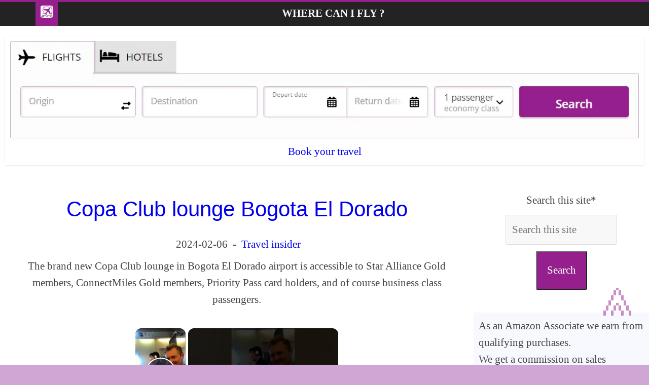

--- FILE ---
content_type: text/html; charset=UTF-8
request_url: https://www.wcifly.com/en/blog-travelinsider-copaclubbogotaairportlounge
body_size: 15625
content:
<!DOCTYPE html><html xml:lang="en" xmlns="http://www.w3.org/1999/xhtml" lang="en" prefix="fb: http://www.facebook.com/2008/fbml"><head><meta charset="utf-8"/>
<script>var __ezHttpConsent={setByCat:function(src,tagType,attributes,category,force,customSetScriptFn=null){var setScript=function(){if(force||window.ezTcfConsent[category]){if(typeof customSetScriptFn==='function'){customSetScriptFn();}else{var scriptElement=document.createElement(tagType);scriptElement.src=src;attributes.forEach(function(attr){for(var key in attr){if(attr.hasOwnProperty(key)){scriptElement.setAttribute(key,attr[key]);}}});var firstScript=document.getElementsByTagName(tagType)[0];firstScript.parentNode.insertBefore(scriptElement,firstScript);}}};if(force||(window.ezTcfConsent&&window.ezTcfConsent.loaded)){setScript();}else if(typeof getEzConsentData==="function"){getEzConsentData().then(function(ezTcfConsent){if(ezTcfConsent&&ezTcfConsent.loaded){setScript();}else{console.error("cannot get ez consent data");force=true;setScript();}});}else{force=true;setScript();console.error("getEzConsentData is not a function");}},};</script>
<script>var ezTcfConsent=window.ezTcfConsent?window.ezTcfConsent:{loaded:false,store_info:false,develop_and_improve_services:false,measure_ad_performance:false,measure_content_performance:false,select_basic_ads:false,create_ad_profile:false,select_personalized_ads:false,create_content_profile:false,select_personalized_content:false,understand_audiences:false,use_limited_data_to_select_content:false,};function getEzConsentData(){return new Promise(function(resolve){document.addEventListener("ezConsentEvent",function(event){var ezTcfConsent=event.detail.ezTcfConsent;resolve(ezTcfConsent);});});}</script>
<script>if(typeof _setEzCookies!=='function'){function _setEzCookies(ezConsentData){var cookies=window.ezCookieQueue;for(var i=0;i<cookies.length;i++){var cookie=cookies[i];if(ezConsentData&&ezConsentData.loaded&&ezConsentData[cookie.tcfCategory]){document.cookie=cookie.name+"="+cookie.value;}}}}
window.ezCookieQueue=window.ezCookieQueue||[];if(typeof addEzCookies!=='function'){function addEzCookies(arr){window.ezCookieQueue=[...window.ezCookieQueue,...arr];}}
addEzCookies([{name:"ezoab_113724",value:"mod4; Path=/; Domain=wcifly.com; Max-Age=7200",tcfCategory:"store_info",isEzoic:"true",},{name:"ezosuibasgeneris-1",value:"58f41e3a-423e-4c93-767b-2354cf9ce642; Path=/; Domain=wcifly.com; Expires=Fri, 22 Jan 2027 19:53:46 UTC; Secure; SameSite=None",tcfCategory:"understand_audiences",isEzoic:"true",}]);if(window.ezTcfConsent&&window.ezTcfConsent.loaded){_setEzCookies(window.ezTcfConsent);}else if(typeof getEzConsentData==="function"){getEzConsentData().then(function(ezTcfConsent){if(ezTcfConsent&&ezTcfConsent.loaded){_setEzCookies(window.ezTcfConsent);}else{console.error("cannot get ez consent data");_setEzCookies(window.ezTcfConsent);}});}else{console.error("getEzConsentData is not a function");_setEzCookies(window.ezTcfConsent);}</script><script type="text/javascript" data-ezscrex='false' data-cfasync='false'>window._ezaq = Object.assign({"edge_cache_status":13,"edge_response_time":172,"url":"https://www.wcifly.com/en/blog-travelinsider-copaclubbogotaairportlounge"}, typeof window._ezaq !== "undefined" ? window._ezaq : {});</script><script type="text/javascript" data-ezscrex='false' data-cfasync='false'>window._ezaq = Object.assign({"ab_test_id":"mod4"}, typeof window._ezaq !== "undefined" ? window._ezaq : {});window.__ez=window.__ez||{};window.__ez.tf={"NewBanger":"lazyload"};</script><script type="text/javascript" data-ezscrex='false' data-cfasync='false'>window.ezDisableAds = true;</script>
<script data-ezscrex='false' data-cfasync='false' data-pagespeed-no-defer>var __ez=__ez||{};__ez.stms=Date.now();__ez.evt={};__ez.script={};__ez.ck=__ez.ck||{};__ez.template={};__ez.template.isOrig=true;__ez.queue=__ez.queue||function(){var e=0,i=0,t=[],n=!1,o=[],r=[],s=!0,a=function(e,i,n,o,r,s,a){var l=arguments.length>7&&void 0!==arguments[7]?arguments[7]:window,d=this;this.name=e,this.funcName=i,this.parameters=null===n?null:w(n)?n:[n],this.isBlock=o,this.blockedBy=r,this.deleteWhenComplete=s,this.isError=!1,this.isComplete=!1,this.isInitialized=!1,this.proceedIfError=a,this.fWindow=l,this.isTimeDelay=!1,this.process=function(){f("... func = "+e),d.isInitialized=!0,d.isComplete=!0,f("... func.apply: "+e);var i=d.funcName.split("."),n=null,o=this.fWindow||window;i.length>3||(n=3===i.length?o[i[0]][i[1]][i[2]]:2===i.length?o[i[0]][i[1]]:o[d.funcName]),null!=n&&n.apply(null,this.parameters),!0===d.deleteWhenComplete&&delete t[e],!0===d.isBlock&&(f("----- F'D: "+d.name),m())}},l=function(e,i,t,n,o,r,s){var a=arguments.length>7&&void 0!==arguments[7]?arguments[7]:window,l=this;this.name=e,this.path=i,this.async=o,this.defer=r,this.isBlock=t,this.blockedBy=n,this.isInitialized=!1,this.isError=!1,this.isComplete=!1,this.proceedIfError=s,this.fWindow=a,this.isTimeDelay=!1,this.isPath=function(e){return"/"===e[0]&&"/"!==e[1]},this.getSrc=function(e){return void 0!==window.__ezScriptHost&&this.isPath(e)&&"banger.js"!==this.name?window.__ezScriptHost+e:e},this.process=function(){l.isInitialized=!0,f("... file = "+e);var i=this.fWindow?this.fWindow.document:document,t=i.createElement("script");t.src=this.getSrc(this.path),!0===o?t.async=!0:!0===r&&(t.defer=!0),t.onerror=function(){var e={url:window.location.href,name:l.name,path:l.path,user_agent:window.navigator.userAgent};"undefined"!=typeof _ezaq&&(e.pageview_id=_ezaq.page_view_id);var i=encodeURIComponent(JSON.stringify(e)),t=new XMLHttpRequest;t.open("GET","//g.ezoic.net/ezqlog?d="+i,!0),t.send(),f("----- ERR'D: "+l.name),l.isError=!0,!0===l.isBlock&&m()},t.onreadystatechange=t.onload=function(){var e=t.readyState;f("----- F'D: "+l.name),e&&!/loaded|complete/.test(e)||(l.isComplete=!0,!0===l.isBlock&&m())},i.getElementsByTagName("head")[0].appendChild(t)}},d=function(e,i){this.name=e,this.path="",this.async=!1,this.defer=!1,this.isBlock=!1,this.blockedBy=[],this.isInitialized=!0,this.isError=!1,this.isComplete=i,this.proceedIfError=!1,this.isTimeDelay=!1,this.process=function(){}};function c(e,i,n,s,a,d,c,u,f){var m=new l(e,i,n,s,a,d,c,f);!0===u?o[e]=m:r[e]=m,t[e]=m,h(m)}function h(e){!0!==u(e)&&0!=s&&e.process()}function u(e){if(!0===e.isTimeDelay&&!1===n)return f(e.name+" blocked = TIME DELAY!"),!0;if(w(e.blockedBy))for(var i=0;i<e.blockedBy.length;i++){var o=e.blockedBy[i];if(!1===t.hasOwnProperty(o))return f(e.name+" blocked = "+o),!0;if(!0===e.proceedIfError&&!0===t[o].isError)return!1;if(!1===t[o].isComplete)return f(e.name+" blocked = "+o),!0}return!1}function f(e){var i=window.location.href,t=new RegExp("[?&]ezq=([^&#]*)","i").exec(i);"1"===(t?t[1]:null)&&console.debug(e)}function m(){++e>200||(f("let's go"),p(o),p(r))}function p(e){for(var i in e)if(!1!==e.hasOwnProperty(i)){var t=e[i];!0===t.isComplete||u(t)||!0===t.isInitialized||!0===t.isError?!0===t.isError?f(t.name+": error"):!0===t.isComplete?f(t.name+": complete already"):!0===t.isInitialized&&f(t.name+": initialized already"):t.process()}}function w(e){return"[object Array]"==Object.prototype.toString.call(e)}return window.addEventListener("load",(function(){setTimeout((function(){n=!0,f("TDELAY -----"),m()}),5e3)}),!1),{addFile:c,addFileOnce:function(e,i,n,o,r,s,a,l,d){t[e]||c(e,i,n,o,r,s,a,l,d)},addDelayFile:function(e,i){var n=new l(e,i,!1,[],!1,!1,!0);n.isTimeDelay=!0,f(e+" ...  FILE! TDELAY"),r[e]=n,t[e]=n,h(n)},addFunc:function(e,n,s,l,d,c,u,f,m,p){!0===c&&(e=e+"_"+i++);var w=new a(e,n,s,l,d,u,f,p);!0===m?o[e]=w:r[e]=w,t[e]=w,h(w)},addDelayFunc:function(e,i,n){var o=new a(e,i,n,!1,[],!0,!0);o.isTimeDelay=!0,f(e+" ...  FUNCTION! TDELAY"),r[e]=o,t[e]=o,h(o)},items:t,processAll:m,setallowLoad:function(e){s=e},markLoaded:function(e){if(e&&0!==e.length){if(e in t){var i=t[e];!0===i.isComplete?f(i.name+" "+e+": error loaded duplicate"):(i.isComplete=!0,i.isInitialized=!0)}else t[e]=new d(e,!0);f("markLoaded dummyfile: "+t[e].name)}},logWhatsBlocked:function(){for(var e in t)!1!==t.hasOwnProperty(e)&&u(t[e])}}}();__ez.evt.add=function(e,t,n){e.addEventListener?e.addEventListener(t,n,!1):e.attachEvent?e.attachEvent("on"+t,n):e["on"+t]=n()},__ez.evt.remove=function(e,t,n){e.removeEventListener?e.removeEventListener(t,n,!1):e.detachEvent?e.detachEvent("on"+t,n):delete e["on"+t]};__ez.script.add=function(e){var t=document.createElement("script");t.src=e,t.async=!0,t.type="text/javascript",document.getElementsByTagName("head")[0].appendChild(t)};__ez.dot=__ez.dot||{};__ez.queue.addFileOnce('/detroitchicago/boise.js', '/detroitchicago/boise.js?gcb=195-10&cb=5', true, [], true, false, true, false);__ez.queue.addFileOnce('/parsonsmaize/abilene.js', '/parsonsmaize/abilene.js?gcb=195-10&cb=e80eca0cdb', true, [], true, false, true, false);__ez.queue.addFileOnce('/parsonsmaize/mulvane.js', '/parsonsmaize/mulvane.js?gcb=195-10&cb=e75e48eec0', true, ['/parsonsmaize/abilene.js'], true, false, true, false);__ez.queue.addFileOnce('/detroitchicago/birmingham.js', '/detroitchicago/birmingham.js?gcb=195-10&cb=539c47377c', true, ['/parsonsmaize/abilene.js'], true, false, true, false);</script>
<script data-ezscrex="false" type="text/javascript" data-cfasync="false">window._ezaq = Object.assign({"ad_cache_level":0,"adpicker_placement_cnt":0,"ai_placeholder_cache_level":0,"ai_placeholder_placement_cnt":-1,"article_category":"travelinsider-staralliance","author":"wcifly","domain":"wcifly.com","domain_id":113724,"ezcache_level":2,"ezcache_skip_code":0,"has_bad_image":0,"has_bad_words":0,"is_sitespeed":0,"lt_cache_level":0,"publish_date":"2018-11-17","response_size":46811,"response_size_orig":41052,"response_time_orig":116,"template_id":5,"url":"https://www.wcifly.com/en/blog-travelinsider-copaclubbogotaairportlounge","word_count":0,"worst_bad_word_level":0}, typeof window._ezaq !== "undefined" ? window._ezaq : {});__ez.queue.markLoaded('ezaqBaseReady');</script>
<script type='text/javascript' data-ezscrex='false' data-cfasync='false'>
window.ezAnalyticsStatic = true;

function analyticsAddScript(script) {
	var ezDynamic = document.createElement('script');
	ezDynamic.type = 'text/javascript';
	ezDynamic.innerHTML = script;
	document.head.appendChild(ezDynamic);
}
function getCookiesWithPrefix() {
    var allCookies = document.cookie.split(';');
    var cookiesWithPrefix = {};

    for (var i = 0; i < allCookies.length; i++) {
        var cookie = allCookies[i].trim();

        for (var j = 0; j < arguments.length; j++) {
            var prefix = arguments[j];
            if (cookie.indexOf(prefix) === 0) {
                var cookieParts = cookie.split('=');
                var cookieName = cookieParts[0];
                var cookieValue = cookieParts.slice(1).join('=');
                cookiesWithPrefix[cookieName] = decodeURIComponent(cookieValue);
                break; // Once matched, no need to check other prefixes
            }
        }
    }

    return cookiesWithPrefix;
}
function productAnalytics() {
	var d = {"pr":[6,3],"omd5":"d37144017e406ad5876403861dc38f7c","nar":"risk score"};
	d.u = _ezaq.url;
	d.p = _ezaq.page_view_id;
	d.v = _ezaq.visit_uuid;
	d.ab = _ezaq.ab_test_id;
	d.e = JSON.stringify(_ezaq);
	d.ref = document.referrer;
	d.c = getCookiesWithPrefix('active_template', 'ez', 'lp_');
	if(typeof ez_utmParams !== 'undefined') {
		d.utm = ez_utmParams;
	}

	var dataText = JSON.stringify(d);
	var xhr = new XMLHttpRequest();
	xhr.open('POST','/ezais/analytics?cb=1', true);
	xhr.onload = function () {
		if (xhr.status!=200) {
            return;
		}

        if(document.readyState !== 'loading') {
            analyticsAddScript(xhr.response);
            return;
        }

        var eventFunc = function() {
            if(document.readyState === 'loading') {
                return;
            }
            document.removeEventListener('readystatechange', eventFunc, false);
            analyticsAddScript(xhr.response);
        };

        document.addEventListener('readystatechange', eventFunc, false);
	};
	xhr.setRequestHeader('Content-Type','text/plain');
	xhr.send(dataText);
}
__ez.queue.addFunc("productAnalytics", "productAnalytics", null, true, ['ezaqBaseReady'], false, false, false, true);
</script><base href="https://www.wcifly.com/en/blog-travelinsider-copaclubbogotaairportlounge"/><script>(function(w,d,s,l,i){w[l]=w[l]||[];w[l].push({'gtm.start':
new Date().getTime(),event:'gtm.js'});var f=d.getElementsByTagName(s)[0],
j=d.createElement(s),dl=l!='dataLayer'?'&l='+l:'';j.async=true;j.src=
'https://www.googletagmanager.com/gtm.js?id='+i+dl;f.parentNode.insertBefore(j,f);
})(window,document,'script','dataLayer','GTM-W8L6QVS');</script><link rel="alternate" type="application/rss+xml" title="Travel inspiration and booking" href="../rss/en.rss"/><meta property="og:url" content="https://www.wcifly.com/en/blog-travelinsider-copaclubbogotaairportlounge"/><meta property="og:type" content="article"/><meta property="og:description" content="The brand new Copa Club lounge in Bogota El Dorado airport is accessible to Star Alliance Gold members, ConnectMiles Gold members, Priority Pass..."/><meta property="og:locale" content="en-US"/><meta property="og:site_name" content="Where Can I fly ?"/><meta name="twitter:card" content="summary_large_image"/><meta name="twitter:site" content="@wcanifly"/><meta name="twitter:description" content="The brand new Copa Club lounge in Bogota El Dorado airport is accessible to Star Alliance Gold members, ConnectMiles Gold members, Priority Pass..."/><meta name="twitter:creator" content="@wcanifly"/><meta name="robots" content="ax-snippet:-1, max-image-preview:large, max-video-preview:-1"/><meta name="apple-itunes-app" content="app-id=1292213934"/>
 <meta name="google-play-app" content="app-id=travel.wcifly.com.wherecanifly"/>
 <link rel="apple-touch-icon" href="../icons/app.png"/>
 <link rel="android-touch-icon" href="../icons/app.png"/><meta name="keyword" content="copaclubbogotaairportlounge"/><title>Copa Club lounge Bogota El Dorado</title><meta property="og:image" content="https://www.wcifly.com/images/original/travelinsider/copaclubbogotaairportlounge/copaclubbogotaairportlounge0.jpg"/><meta name="twitter:image:src" content="https://www.wcifly.com/images/original/travelinsider/copaclubbogotaairportlounge/copaclubbogotaairportlounge0.jpg"/>
 <meta property="article:published_time" content="2018-11-17 08:56:11"/><meta property="article:modified_time" content="2024-02-06"/>
 <meta property="og:title" content="Copa Club lounge Bogota El Dorado"/><meta name="twitter:title" content="Copa Club lounge Bogota El Dorado"/><meta property="article:section" content="travelinsider-staralliance"/><meta name="category" content="travelinsider-staralliance"/><meta property="fb:app_id" content="599216454295630"/><meta name="author" content="wcifly"/> <meta name="description" content="The brand new Copa Club lounge in Bogota El Dorado airport is accessible to Star Alliance Gold members, ConnectMiles Gold members, Priority Pass..."/><meta name="keywords" content="Bogota airport lounge,El Dorado airport,Bogota airport lounge Star Alliance,ElDorado lounge,Star Alliance lounge Bogota,Copa Club lounge Bogota El Dorado,Copa lounge,El Dorado lounge,El Dorado Colombia,El Dorado VIP lounge,Copa Club lounge,Copa Club lounge Bogota El Dorado,Travel inspiration and booking,where, can, I, fly, wherecanifly, where can i fly, flight, book, booking, inspiration, inspired, travel, travelling, top, top travel, destinations, top travel destinations, deal, deals, place, country, airport, destination, there, stay, eat, do, party, what, why, flight, cheap, accomodation, real, review, traveller, travellers, recommandation"/><meta name="viewport" content="width=device-width,minimum-scale=1,initial-scale=1"/>

 <link rel="shortcut icon" type="image/x-icon" href="../icons/logo/favicon.ico"/>
<script defer="" src="https://www.googletagmanager.com/gtag/js?id=G-G0XHRPENL3"></script><script>
 window.dataLayer = window.dataLayer || [];
 function gtag(){dataLayer.push(arguments);}
 gtag('js', new Date());

 gtag('config', 'G-G0XHRPENL3');</script><script async="" src="https://pagead2.googlesyndication.com/pagead/js/adsbygoogle.js?client=ca-pub-9371241757471943" crossorigin="anonymous"></script><style>#target:target,.cfx,article,aside,figcaption,figure,footer,header,main,nav,section{display:block}#htncont,#main{background-color:#fff}.rspv{padding:0 6px;float:left;width:150px;min-height:170px}.wide{padding-bottom:0}@media only screen and (max-width:700px){.rspv{width:49.99999%;margin:6px 0}}@media only screen and (max-width:500px){.rspv{width:100%}}body,dd,div,dl,dt,em,fieldset,font,form,h1,h2,h3,html,iframe,label,legend,li,object,ol,span,strong,ul{border:0;font:inherit;font-size:100%;font-style:inherit;font-weight:inherit;margin:0;outline:0;padding:0;vertical-align:baseline}html{overflow-y:scroll;-webkit-text-size-adjust:100%;-ms-text-size-adjust:100%}strong{font-weight:700}a img{border:0}.wide #page,embed,iframe,object{max-width:100%}body,button,input,select,textarea{color:#444;font:21px 'Open Sans',serif;line-height:1.6;word-wrap:break-word}em,i{font-style:italic}body{background-color:#eaeaea;padding-top:10px;padding-bottom:10px;background-size:cover}h1,h2,h3{color:#333;font-weight:400;font-family:'Open Sans',sans-serif}h1{font-size:42px}h2{font-size:38px!important}h3{margin:20px;font-size:34px}hr{border-color:#eaeaea;border-style:solid none none;border-width:1px 0 0;height:0;margin:30px 0}p{line-height:1.6;margin-bottom:5px;font-family:'Open Sans',serif}.mnv li{font-family:'Open Sans',serif}ul{list-style:none}ol{list-style:decimal}.cfx:after{visibility:hidden;display:block;font-size:0;content:" ";clear:both;height:0}#primary,.alnlft,.homic,.lkb,.mnv li{float:left}.alncnt,iframe,table{clear:both;display:block;margin-left:auto;margin-right:auto}#page{max-width:1200px;margin:0 auto}.wide{padding-top:0}.innwrp{margin:0 auto}.advcnt,.centered,.mnv{text-align:center}.rdp{position:absolute;right:0;top:0}#stnav{position:relative}.mnv .rdp a{padding:10px 12px;border-bottom:0}#stnav{box-shadow:0 0 2px rgba(0,0,0,.1) inset;background-color:#232323;border-top:4px solid #951f8c}.homic .fa{color:#fff;font-size:27px}.mnv .homic a{padding:7px 10px 6px}.mnv,.ctabtn a{width:100%}.mnv a{color:#fff;display:block;font-weight:600;padding:6px 10px;text-transform:uppercase}#main{padding-top:10px;padding-bottom:10px}.bg1:hover,.bg2:hover,.ctabtn,body.cstbck{background-color:#d0a6d4}#htncont,.homic.frtpo,.mnv a:hover,.mnv ul li.currpi>a,.ctabtn:hover{background-color:#951f8c}.ctabtn a:before{content:"\226B\0020"}#htncont a,.ctabtn:hover a{color:#f8f8f8}a{text-decoration:none}.entcnt a{text-decoration:underline}.entcnt > a{padding-left:5%}a:active,a:focus,a:hover{text-decoration:underline;color:#af0000}.widfp{margin-bottom:30px}.widtit span{padding:0.5em 0 0 1em;display:inline-block}.widget select,.igm{border:1px solid #ddd;color:#777;padding:2px;width:60%}.widtit,.bxqt{border-bottom:2px solid #951f8c;font-size:18px;margin:25px;padding-bottom:0}#primary{width:67%;padding-left:3%;padding-right:3%}#secondary,#stickysec{float:right;width:27%}#secondary .widtit{font-size:18px;margin-bottom:15px;padding-bottom:0;border-bottom:2px solid #951f8c}#secondary .widtit span{color:#fff;padding:6px 12px;background-color:#951f8c}#secondary .widget,.error-404 .widget{margin-bottom:35px;background-color:#fff}@media screen and (max-width:768px){#primary,#secondary,#stickysec{float:none;width:94%}.mnv .homic a{padding:7px 10px}.fptopsec,.menuim{display:none}#main{padding-top:0}}.logo-small{margin-bottom:0}.innwrp h4{font-size:24px}.clbh,.clear_both,.bxqt,.ctabtn{clear:both}.hdsh,.ctabtn{border-radius:10px;padding:10px}#target,.endatpub,.pclc,#qcklnk{display:none}#show:target #qcklnk{display:block}.wp-caption,.igm{margin:1.5rem}header{z-index:1}.sticky{position:-webkit-sticky;position:sticky;top:0}.bg1{background:#f8f8ff}.bg2{background:#fff}.bg1,.bg2,td,th{padding:10px}dl div dt,dl dt{font-weight:700}.sdcnt ul li,xmp{display:inline-block}code{line-height:1.4;white-space:pre-wrap}#primary a{padding-top:10px;padding-bottom:10px;display:inline-block}img{text-align:center}.entcnt ul{list-style:square}#articletext a figure,.frmval,.post .fitpic{text-align:center}.bxval h3{padding-left:20px;font-weight:700;border-bottom:1px solid #d5e0e8;font-size:1em}.bxval{margin:20px}.bxerr,.bxnfo,.bxsuc,.bxwar{border:1px solid;margin:10px;padding:15px;display:flex;flex-wrap:wrap}.bxerr:before{content:"\2717"}.bxnfo.before{content:"\003F"}.bxsuc:before{content:"\2713"}.bxwar:before{content:"\0021"}.bxnfo{background-color:#d0a6d4;display:flex;flex-wrap:wrap }.bxsuc{color:#4f8a10;background-color:#dff2bf}.bxwar{color:#9f6000;background-color:#feefb3}.bxerr{color:#d8000c;background-color:#ffbaba}.bxval{border:none;margin:20px;padding:0;border-bottom:1px solid #d5e0e8;font-size:1em}.widfp .f1post{float:left;width:48.7012987%;margin-bottom:20px}.widfp .nxtpost{float:right;width:48.7012987%}.widfp .nxtpost .artcnt .enttit{font-size:18px}.widfp .sngart,figure{text-align:center;background-color:#fff;box-shadow:0 1px 3px 0 rgba(0,0,0,.1)}.frmval input,.frmval select{box-sizing:border-box;padding:12px;margin:12px;border:1px solid #dbdbdb}.qcklnk{background-color:#f8f8f8;border-radius:3px}input,textarea,.igm{background-color:#f8f8f8;border-radius:3px;width:35%}.frmval .frmrw>label span{display:inline-block;width:180px}.frmval,.procon li,.procon li:before{padding:10px}button{margin-bottom:30px;padding:20px;background-color:#951f8c;border-radius:3px;cursor:pointer;color:#fff}footer a{color:#fff}footer{border-top:1px solid #f2f2f2;background-color:#303440}.nosidfullwid #primary,iframe#wpcusthvid{width:100%}.alnrgt{float:right}a#scup{color:#951f8c;bottom:60px;position:fixed;right:20px;opacity:.5}@media screen and (max-width:600px){.archive #content .post:first-child,.archive #content .post:nth-child(2n),.archive #content .post:nth-child(2n+1),.blog .post:first-child,.blog .post:nth-child(2n),.blog .post:nth-child(2n+1),.search .statpub:first-child,.search .statpub:nth-child(2n),.search .statpub:nth-child(2n+1){width:100%;float:none}.news-bar{text-align:center}}@media screen and (max-width:420px){ .menupc{padding-left:40px;text-align:left!important} .widfp .f1post,.widfp .nxtpost{float:none;width:100%}}.menit3{width:48px}img,img.size-full,img.size-large{height:auto;max-width:100%}.yesli,.noli,.starli{list-style:none!important;padding:0!important}.yesli li:before{content:"\2611";color:#00bb0c}.noli li:before{content:"\2612";color:#b82025}.starli li:before{content:"\261E";color:#ff8400}.dlquicklinks li{display:inline}.artct,.txtw,.bxqt{padding:20px}.bxqt{border-left:10px solid #951f8c;font-style:italic}.innwrp2{margin:0 auto;max-width:1140px}.fs8{font-size:80px}.fs80{font-size:20px}.procon{display:block;border:none;width:45%;min-width:300px;float:left;margin:10px}figure{margin:10px;padding:10px}.ctabtn hr{border:none}.starz{color:#FFD700;font-size:30px}ul,ol,.entcnt ul{list-style-position:inside;padding:0 0 0 35px;margin-bottom:30px}.igm{width:300px;margin:auto}.ctacn{background-color:#f7f7f7;padding:20px;text-align:center;border-radius:10px}.ctatx{font-size:24px;font-weight:bold;color:#333}.ctabx{font-size:18px;color:#666;margin-top:10px}.ctabn{display:inline-block;background-color:#ff6600;color:#fff;font-size:18px;padding:10px 20px;margin-top:20px;border-radius:5px;text-decoration:none}.ctabn:hover{background-color:#ff5500}.ctadn{font-size:16px;color:#888;margin-top:10px}</style>
<link rel="canonical" href="https://www.wcifly.com/en/blog-travelinsider-copaclubbogotaairportlounge"/><script type='text/javascript'>
var ezoTemplate = 'orig_site';
var ezouid = '1';
var ezoFormfactor = '1';
</script><script data-ezscrex="false" type='text/javascript'>
var soc_app_id = '0';
var did = 113724;
var ezdomain = 'wcifly.com';
var ezoicSearchable = 1;
</script>
<script async data-ezscrex="false" data-cfasync="false" src="//www.humix.com/video.js"></script></head><body class="home cstbck wp-custom-logo wide" lang="en"><noscript><iframe src="https://www.googletagmanager.com/ns.html?id=GTM-W8L6QVS"
height="0" width="0" style="display:none;visibility:hidden"></iframe></noscript>

<div id="page" class="hfeed site"><header id="masthead" class="site-header cfx"><div id="htncont" class="cfx">

<nav id="stnav" class="mnv cfx"><div class="innwrp2 cfx"><div class="homic frtpo"><a href="https://www.wcifly.com/en/home" title="Travel inspiration and booking Homepage"><img src="../icons/logo/logo.png" width="24" height="24" alt="Travel inspiration and booking Homepage" loading="lazy" class="lazy logo-small"/></a></div><div class="menupc"><a href="https://www.wcifly.com/en/home" title="Where Can I fly ?">Where Can I fly ?</a></div></div></nav></div></header>
<div id="main" class="cfx"><div class="innwrp cfx"><div class="fptopsec cfx">

</div><div class="centered"><a href="https://yb.digital/go/skyscanner" target="_blank" title="Book your travel" rel="noopener spn"><figure><img src="../images/affiliates/booking/flight-hotel-booking.png" width="1256" height="194" alt="Book your travel" loading="lazy" class="lazy"/><figcaption class=" xtn " rel="noopener ">Book your travel</figcaption></figure></a>  </div><div class="m1contsec cfx">
<div id="primary" class="cfx"><article id="post-53" class="post type-post statpub format-standard has-post-thumbnail hentry category-travelstory"><div class="artcnt cfx">
<header class="entry-header"><h1 class="enttit centered"><a href="./blog-travelinsider-copaclubbogotaairportlounge"><span>Copa Club lounge Bogota El Dorado</span></a></h1></header><div class="below-entry-meta centered"><time class="endatpub" datetime="2018-11-17">2018-11-17</time> <time class="entry-date-updated updated" datetime="2024-02-06">2024-02-06</time>
 -  <a href="./blog-travelinsider" title="Category: Travel insider">Travel insider</a></div><div class="entcnt cfx centered">The brand new Copa Club lounge in Bogota El Dorado airport is accessible to Star Alliance Gold members, ConnectMiles Gold members, Priority Pass card holders, and of course business class passengers.</div><div class="fitpic centered" about="../images/medium/travelinsider/copaclubbogotaairportlounge/copaclubbogotaairportlounge0.jpg"><a href="../images/large/travelinsider/copaclubbogotaairportlounge/copaclubbogotaairportlounge0.jpg" class="gallery-display" target="_blank" rel="noopener"><figure><img src="../images/medium/travelinsider/copaclubbogotaairportlounge/copaclubbogotaairportlounge0.jpg" width="400" height="225" alt="Copa Club lounge Bogota El Dorado : Copa Club Bogota airport lounge" loading="lazy" class="lazy advcnt"/><figcaption class="wp-caption-text menuim">Copa Club Bogota airport lounge</figcaption></figure></a></div><div class="centered qcklnk" id="show"><a href="#show" id="open">Table of contents [+]</a><div id="qcklnk"><ul><li><a href="#bogota-airport-lounge-staralliance1" title="Bogota airport lounge StarAlliance">Bogota airport lounge StarAlliance</a></li><li><a href="#copa-club-bogota-information2" title="Copa Club Bogota information">Copa Club Bogota information</a></li><li><a href="#copa-club-eldorado-lounge-review3" title="Copa Club ElDorado lounge review">Copa Club ElDorado lounge review</a></li><li><a href="#in-summary4" title="In summary">In summary</a></li><li><a href="#faq" title="Frequently Asked Questions">Frequently Asked Questions</a></li></ul></div></div><script type="application/ld+json">
 {
 "@context": "https://schema.org",
 "@type": "FAQPage",
 "mainEntity": [{
 "@type": "Question",
 "name": "What amenities and services does the Copa Club Lounge in Bogota's El Dorado Airport offer, and how does it enhance the travel experience for guests?",
 "acceptedAnswer": {
 "@type": "Answer",
 "text":"The Copa Club Lounge in El Dorado offers amenities like comfortable seating, food and beverages, Wi-Fi, and business facilities. It enhances the travel experience by providing a relaxing and convenient space for guests to unwind or work before their flights."}
 }]
 }
 </script><div id="articletext" class="entcnt cfx"><h2 id="bogota-airport-lounge-staralliance1" class="clbh widtit">Bogota airport lounge StarAlliance</h2><p id="p0">The brand new Copa Club lounge in Bogota El Dorado airport is accessible to Star Alliance Gold members, ConnectMiles Gold members,  <a href="https://yb.digital/go/prioritypass?utm=wcifly-en-53-priority-pass" target="_blank" title="Priority Pass &amp;zwnj;" class=" xtn spn" rel="sponsored noopener">Priority Pass </a>  card holders, and of course business class passengers.</p><p id="p1">It is accessible to passengers traveling to Panama from Colombia, from where then can connect to more than 80 destinations in more than 32 countries deserved by Copa Airlines.</p><a href="https://www.copaair.com/en/web/ca/copa-airlines-opens-copa-club-airport-el-dorado-bogota" target="_blank" title="Copa Airlines opens a modern, innovative new Copa Club at El Dorado International Airport in Bogota" class=" xtn " rel="noopener ">Copa Airlines opens a modern, innovative new Copa Club at El Dorado International Airport in Bogota</a><br/><div class="ctabtn centered"><a href="./plan-BOG" title="Cheap flights to Panama" class=" xtn clbh spn" rel="sponsored">Cheap flights to Panama</a></div><h2 id="copa-club-bogota-information2" class="clbh widtit">Copa Club Bogota information</h2><p id="p2">The lounge is opened from 3:30am to 8:00pm everyday, and is located on T1 terminal near the gate 45.</p><a href="https://www.getyourguide.com/s/?q=Bogota&amp;partner_id=7OBZ463&amp;utm_medium=online_publisher&amp;utm_source=where_can_i_fly&amp;placement=content-top&amp;cmp=wcifly-en-53-top" target="_blank" title="Bogota: Find local activities" class=" xtn xtn" rel="sponsored noopener">Bogota: Find local activities</a><p id="p3">It is necessary to take an escalator to go under the boarding floor in order to access it.</p><div class="centered bxpic clbh" about="../images/large/travelinsider/copaclubbogotaairportlounge/copaclubbogotaairportlounge1.jpg"><a href="../images/large/travelinsider/copaclubbogotaairportlounge/copaclubbogotaairportlounge1.jpg" target="_blank" rel="noopener" title="Copa Club lounge Bogota El Dorado : Escalator to the Copa Club lounge in Bogota"><figure><img src="../images/medium/travelinsider/copaclubbogotaairportlounge/copaclubbogotaairportlounge1.jpg" width="400" height="225" alt="Copa Club lounge Bogota El Dorado : Escalator to the Copa Club lounge in Bogota" id="pic1" loading="lazy" class="lazy centered"/><figcaption>Escalator to the Copa Club lounge in Bogota</figcaption></figure></a></div><p id="p4">The lounge welcomes us with a beautiful green wall, and a very smiling receptionist. Having been there on a Tuesday early morning, between 9 and 11am, the lounge was very calm, and we were at most 4 guests.</p><p id="p5">The lounge is able to host 107 guests on its comfortable seating area.</p><div class="centered bxpic clbh" about="../images/large/travelinsider/copaclubbogotaairportlounge/copaclubbogotaairportlounge2.jpg"><a href="../images/large/travelinsider/copaclubbogotaairportlounge/copaclubbogotaairportlounge2.jpg" target="_blank" rel="noopener" title="Copa Club lounge Bogota El Dorado : Entrance door and green wall"><figure><img src="../images/medium/travelinsider/copaclubbogotaairportlounge/copaclubbogotaairportlounge2.jpg" width="400" height="225" alt="Copa Club lounge Bogota El Dorado : Entrance door and green wall" id="pic2" loading="lazy" class="lazy centered"/><figcaption>Entrance door and green wall</figcaption></figure></a></div><h2 id="copa-club-eldorado-lounge-review3" class="clbh widtit">Copa Club ElDorado lounge review</h2><p id="p6">The food selection is very small, for breakfast only with bagels, bread, cereals, some spreads for the toasts, and fruits.</p><p id="p7">The coffee machine works fine, and offers great coffee which must be of course from Central or South America, if not from Panama itself.</p><div class="centered bxpic clbh" about="../images/large/travelinsider/copaclubbogotaairportlounge/copaclubbogotaairportlounge3.jpg"><a href="../images/large/travelinsider/copaclubbogotaairportlounge/copaclubbogotaairportlounge3.jpg" target="_blank" rel="noopener" title="Copa Club lounge Bogota El Dorado : Food and coffee area"><figure><img src="../images/medium/travelinsider/copaclubbogotaairportlounge/copaclubbogotaairportlounge3.jpg" width="400" height="225" alt="Copa Club lounge Bogota El Dorado : Food and coffee area" id="pic3" loading="lazy" class="lazy centered"/><figcaption>Food and coffee area</figcaption></figure></a></div><p id="p8">A great advantage of that lounge, is the large bar, with dedicated bartender. It has an acceptable choice of soft drinks and alcohols, including beers, rum and other strong alcohols, and wine, with great Cava sparkling wine, which I had a glass of and enjoy it.</p><div class="centered bxpic clbh" about="../images/large/travelinsider/copaclubbogotaairportlounge/copaclubbogotaairportlounge4.jpg"><a href="../images/large/travelinsider/copaclubbogotaairportlounge/copaclubbogotaairportlounge4.jpg" target="_blank" rel="noopener" title="Copa Club lounge Bogota El Dorado : Having a glass of Cava"><figure><img src="../images/medium/travelinsider/copaclubbogotaairportlounge/copaclubbogotaairportlounge4.jpg" width="300" height="400" alt="Copa Club lounge Bogota El Dorado : Having a glass of Cava" id="pic4" loading="lazy" class="lazy centered"/><figcaption>Having a glass of Cava</figcaption></figure></a></div><p id="p9">The bar also has several TV screens, each showing an other show, and has several high seats to stay near the bar.</p><p id="p10">The service is efficient and classy, and it is a pleasure to have a drink in that lounge.</p><div class="centered bxpic clbh" about="../images/large/travelinsider/copaclubbogotaairportlounge/copaclubbogotaairportlounge5.jpg"><a href="../images/large/travelinsider/copaclubbogotaairportlounge/copaclubbogotaairportlounge5.jpg" target="_blank" rel="noopener" title="Copa Club lounge Bogota El Dorado : Lounge bar with drink selection and TV screens"><figure><img src="../images/medium/travelinsider/copaclubbogotaairportlounge/copaclubbogotaairportlounge5.jpg" width="400" height="225" alt="Copa Club lounge Bogota El Dorado : Lounge bar with drink selection and TV screens" id="pic5" loading="lazy" class="lazy centered"/><figcaption>Lounge bar with drink selection and TV screens</figcaption></figure></a></div><p id="p11">Main seating area, between the bar and the food booth, offers tables and chairs, sofas with power and USB plugs between them, and social friendly larger sofas, also offering power plugs.</p><p id="p12">The only issue is that the power plugs are only setup for Panama plugs, which are the same as US and Canada – not very convenient for international travelers.</p><div class="centered bxpic clbh" about="../images/large/travelinsider/copaclubbogotaairportlounge/copaclubbogotaairportlounge6.jpg"><a href="../images/large/travelinsider/copaclubbogotaairportlounge/copaclubbogotaairportlounge6.jpg" target="_blank" rel="noopener" title="Copa Club lounge Bogota El Dorado : Main seating area with sofas"><figure><img src="../images/medium/travelinsider/copaclubbogotaairportlounge/copaclubbogotaairportlounge6.jpg" width="400" height="225" alt="Copa Club lounge Bogota El Dorado : Main seating area with sofas" id="pic6" loading="lazy" class="lazy centered"/><figcaption>Main seating area with sofas</figcaption></figure></a></div><p id="p13">A quiet working area close to the bar is available, with several working booths separated by a wooden separation, all equipped with rolling chairs and power plugs.</p><div class="centered bxpic clbh" about="../images/large/travelinsider/copaclubbogotaairportlounge/copaclubbogotaairportlounge7.jpg"><a href="../images/large/travelinsider/copaclubbogotaairportlounge/copaclubbogotaairportlounge7.jpg" target="_blank" rel="noopener" title="Copa Club lounge Bogota El Dorado : Business friendly working area"><figure><img src="../images/medium/travelinsider/copaclubbogotaairportlounge/copaclubbogotaairportlounge7.jpg" width="400" height="225" alt="Copa Club lounge Bogota El Dorado : Business friendly working area" id="pic7" loading="lazy" class="lazy centered"/><figcaption>Business friendly working area</figcaption></figure></a></div><p id="p14">The specificity of the lounge is to have a very comfortable home cinema and library, with cozier sofas than in the main area. A selection of books is accessible, as well as two large TV screens, which must be great to relax during a long connection.</p><div class="centered bxpic clbh" about="../images/large/travelinsider/copaclubbogotaairportlounge/copaclubbogotaairportlounge8.jpg"><a href="../images/large/travelinsider/copaclubbogotaairportlounge/copaclubbogotaairportlounge8.jpg" target="_blank" rel="noopener" title="Copa Club lounge Bogota El Dorado : Lounge cinema and library"><figure><img src="../images/medium/travelinsider/copaclubbogotaairportlounge/copaclubbogotaairportlounge8.jpg" width="400" height="225" alt="Copa Club lounge Bogota El Dorado : Lounge cinema and library" id="pic8" loading="lazy" class="lazy centered"/><figcaption>Lounge cinema and library</figcaption></figure></a></div><h2 id="in-summary4" class="clbh widtit">In summary</h2><p id="p15">A great lounge, in which it is very enjoyable to spend a few hours. However, the small food selection doesn&#39;t make it a great choice compared to other Star Alliance Gold lounge in the same airport.</p><div class="ctabtn centered"><a href="./plan-BOG" title="Cheap flights to Bogota" class=" xtn clbh spn" rel="sponsored">Cheap flights to Bogota</a></div><h2 id="faq" class="clbh widtit">Frequently Asked Questions</h2><dl class="ul2"><dt class="bg1">What amenities and services does the Copa Club Lounge in Bogota&#39;s El Dorado Airport offer, and how does it enhance the travel experience for guests?</dt><dd class="bg2">The Copa Club Lounge in El Dorado offers amenities like comfortable seating, food and beverages, Wi-Fi, and business facilities. It enhances the travel experience by providing a relaxing and convenient space for guests to unwind or work before their flights.</dd></dl></div><hr class="clbh"/><div data-test="author-bio"><figure class="alnlft"><img src="../icons/about_125.png" width="125" height="125" alt="Michel Pinson" loading="lazy" class="lazy float_left hdsh" data-test="author-photo"/></figure><div class="float_left"><strong>About the author - <a href="./sitesearch?q=Michel+Pinson" title="Michel Pinson" class="" data-test="author-link" rel="noopener nofollow">Michel Pinson</a></strong><br/>Michel Pinson is a Travel enthusiast and Content Creator. Merging passion for education and exploration, he iscommitted to sharing knowledge and inspiring others through captivating educational content. Bringing the world closer together by empowering individuals with global expertise and a sense of wanderlust.</div></div>
<hr class="clbh"/><div class="clbh"><span><a href="./blog-international-euflightdelaycompensation" title="Previous article: EU flight delay compensation: what is it and how to get it?">⋞ EU flight delay compensation: what is it and how to get it?</a></span><span class="alnrgt"><a href="./blog-international-averagewageeurope" title="Next article: What is the average wage in Europe?">What is the average wage in Europe? ⋟</a></span></div><hr class="clbh"/><div id="fwn_videos"></div><div class="clbh centered"><span class="tag-links"><a href="https://www.wcifly.com/en/sitesearch/?q=Bogota+airport+lounge" title="Bogota airport lounge" target="_blank" rel="noopener tag">Bogota airport lounge</a>, <a href="https://www.wcifly.com/en/sitesearch/?q=El+Dorado+airport" title="El Dorado airport" target="_blank" rel="noopener tag">El Dorado airport</a>, <a href="https://www.wcifly.com/en/sitesearch/?q=Bogota+airport+lounge+Star+Alliance" title="Bogota airport lounge Star Alliance" target="_blank" rel="noopener tag">Bogota airport lounge Star Alliance</a>, <a href="https://www.wcifly.com/en/sitesearch/?q=ElDorado+lounge" title="ElDorado lounge" target="_blank" rel="noopener tag">ElDorado lounge</a>, <a href="https://www.wcifly.com/en/sitesearch/?q=Star+Alliance+lounge+Bogota" title="Star Alliance lounge Bogota" target="_blank" rel="noopener tag">Star Alliance lounge Bogota</a>, <a href="https://www.wcifly.com/en/sitesearch/?q=Copa+Club+lounge+Bogota+El+Dorado" title="Copa Club lounge Bogota El Dorado" target="_blank" rel="noopener tag">Copa Club lounge Bogota El Dorado</a>, <a href="https://www.wcifly.com/en/sitesearch/?q=Copa+lounge" title="Copa lounge" target="_blank" rel="noopener tag">Copa lounge</a>, <a href="https://www.wcifly.com/en/sitesearch/?q=El+Dorado+lounge" title="El Dorado lounge" target="_blank" rel="noopener tag">El Dorado lounge</a>, <a href="https://www.wcifly.com/en/sitesearch/?q=El+Dorado+Colombia" title="El Dorado Colombia" target="_blank" rel="noopener tag">El Dorado Colombia</a>, <a href="https://www.wcifly.com/en/sitesearch/?q=El+Dorado+VIP+lounge" title="El Dorado VIP lounge" target="_blank" rel="noopener tag">El Dorado VIP lounge</a></span></div></div></article><hr class="clbh"/><h3 id="commentssection" class="clbh centered">Comments (0)</h3><div></div><h3 class="widtit centered" id="commentform">Leave a comment</h3><div><form name="postcomment" class="frmval" action="../en/comment" method="post"><div class="frmrw"><input type="hidden" id="subpage" name="subpage" value="copaclubbogotaairportlounge"/><button type="submit" name="comment">Leave a comment</button></div></form></div></div><div id="secondary"><aside id="searchsite" class="widget wid125ad cfx"><div class="adv125"><div class="advcnt">
<div><form action="https://www.wcifly.com/sitesearch" method="get" class="frmval" rel="noopener"><div class="frmrw"><label><span>Search this site*</span><input type="text" name="q" style="width:220px;" required="required" placeholder="Search this site"/></label></div><div class="frmrw"><button id="subsearch" type="submit" name="submit" style="margin:0">Search</button></div></form></div>
</div></div></aside><aside id="affdsc" class="widget"><div class="adv125"><div class="bg1">
As an Amazon Associate we earn from qualifying purchases.<br/>We get a commission on sales originating from our links at no extra cost for you, ever</div></div></aside><aside id="subside" class="widget wid125ad cfx"><div class="adv125"><div class="advcnt">
<p>Get Awesome updates delivered directly in your inbox.<br/>Just Type Your Email Address Below And Click Subscribe!</p><div><form action="subscribe" method="POST" class="frmval"><div class="frmrw"><label><span>Email*</span><input type="email" name="emailsubscribe" style="width:220px;" required="required"/></label></div><input type="hidden" name="namesubscriber" style="width:220px;" value="anonymous"/><div class="frmrw"><button id="subsub" type="submit" name="submit" style="margin:0">Subscribe</button></div></form></div>
</div></div></aside><aside id="hyrd" class="wid125ad cfx"><div class="adv125"><div class="advcnt"><div id="haveyouread" class="bxval clbh"><h3 id="hyread"><span>Have you read?</span></h3><div class="frmval">⋙ <a href="https://www.wcifly.com/en/blog-travelinsider-air-new-zealand-planes-inside-flight-review" title="Air New Zealand planes inside flight review">Air New Zealand planes inside flight review</a> </div><div class="frmval">⋙ <a href="https://www.wcifly.com/en/blog-international-howtogetstaralliancegold" title="How To Get Star Alliance Gold Status Faster?">How To Get Star Alliance Gold Status Faster?</a> </div><div class="frmval">» <a href="https://www.wcifly.com/en/blog-travelinsider-why-travel-makes-us-happy" title="International Consulting Podcast #6: Why Travel Makes Us Happy? With Loretta Breuning, PhD">International Consulting Podcast #6: Why Travel Makes Us Happy? With Loretta Breuning, PhD</a> </div><div class="frmval">♡ <a href="https://www.wcifly.com/en/blog-international-visitedcountriesmapgenerator" title="World Map Where You Can Highlight Countries: Visited Countries Map Generator">World Map Where You Can Highlight Countries: Visited Countries Map Generator</a> </div><div class="frmval">♡ <a href="https://www.wcifly.com/en/blog-international-find-cheap-flights-using-vpn" title="How to Find Cheap Flights Using a VPN: The Ultimate Guide">How to Find Cheap Flights Using a VPN: The Ultimate Guide</a> </div></div></div></div></aside>
<aside id="skyad" class="wid125ad cfx"><div class="adv125"><div class="advcnt"><div class="centered"><a href="https://yb.digital/safetywing.com/nomad-insurance/?referenceID=ybdigital&amp;campaign=where-can-i-fly-blog&amp;utm_source=ybdigital&amp;utm_medium=Ambassador&amp;utm_content=?utm=wcifly-en-blog-sidebar" target="_blank" title="Get a travel medical insurance!" rel="sponsored noopener"><figure><img src="https://www.wcifly.com/images/affiliates/safetywing/SafetyWing-banner-vert-1.png" width="720" height="240" alt="Get a travel medical insurance!" loading="lazy" class="lazy"/><figcaption class=" xtn spn menuim" rel="noopener ">Get a travel medical insurance!</figcaption></figure></a>  </div></div></div></aside></div></div></div></div>
<footer id="colophon" class="cfx advcnt"><div class="alnlft wp-caption" id="ezoic-certification-container"><a href="https://yb.digital/go/ezoic-en-footer-certified-blog-travelinsider-copaclubbogotaairportlounge" target="_blank" title="Ezoic Premium Publisher" rel="noopener"><img src="https://www.ybierling.com/images/affiliates/website-badges-ezoic-premium-publisher_rectangle_125x39.png" alt="Ezoic Premium Publisher" loading="lazy" class="lazy" width="125" height="39"/></a></div><div class="alnlft wp-caption"><a href="https://www.wcifly.com/humix/" id="humix-channel-link">Videos</a></div><div class="wp-caption"><a href="https://www.wcifly.com/en/privacypolicy" title="&amp;quest; Privacy Policy">? Privacy Policy</a> - <a href="https://www.wcifly.com/direct-sales.html" target="_blank" title="&amp;#9732; Advertise" class=" xtn " rel="noopener ">☄ Advertise</a></div></footer><a href="#page" id="scup" class="fs8" title="scroll-up" style="display:inline;">⩓</a><script type="application/ld+json">
[{
 "@context": "https://schema.org/",
 "@type": "ImageObject",
 "contentUrl": "https://www.wcifly.com/images/large/travelinsider/copaclubbogotaairportlounge/copaclubbogotaairportlounge1.jpg",
 "license": "https://creativecommons.org/licenses/by/4.0/",
 "acquireLicensePage": "https://www.wcifly.com/en/contact",
 "creditText": "Where Can I fly ?",
 "creator": {
 "@type": "Person",
 "name": "Brixton Brownstone"
 },
 "copyrightNotice": "Where Can I fly ?"
 },
{
 "@context": "https://schema.org/",
 "@type": "ImageObject",
 "contentUrl": "https://www.wcifly.com/images/large/travelinsider/copaclubbogotaairportlounge/copaclubbogotaairportlounge2.jpg",
 "license": "https://creativecommons.org/licenses/by/4.0/",
 "acquireLicensePage": "https://www.wcifly.com/en/contact",
 "creditText": "Where Can I fly ?",
 "creator": {
 "@type": "Person",
 "name": "Brixton Brownstone"
 },
 "copyrightNotice": "Where Can I fly ?"
 },
{
 "@context": "https://schema.org/",
 "@type": "ImageObject",
 "contentUrl": "https://www.wcifly.com/images/large/travelinsider/copaclubbogotaairportlounge/copaclubbogotaairportlounge3.jpg",
 "license": "https://creativecommons.org/licenses/by/4.0/",
 "acquireLicensePage": "https://www.wcifly.com/en/contact",
 "creditText": "Where Can I fly ?",
 "creator": {
 "@type": "Person",
 "name": "Brixton Brownstone"
 },
 "copyrightNotice": "Where Can I fly ?"
 },
{
 "@context": "https://schema.org/",
 "@type": "ImageObject",
 "contentUrl": "https://www.wcifly.com/images/large/travelinsider/copaclubbogotaairportlounge/copaclubbogotaairportlounge4.jpg",
 "license": "https://creativecommons.org/licenses/by/4.0/",
 "acquireLicensePage": "https://www.wcifly.com/en/contact",
 "creditText": "Where Can I fly ?",
 "creator": {
 "@type": "Person",
 "name": "Brixton Brownstone"
 },
 "copyrightNotice": "Where Can I fly ?"
 },
{
 "@context": "https://schema.org/",
 "@type": "ImageObject",
 "contentUrl": "https://www.wcifly.com/images/large/travelinsider/copaclubbogotaairportlounge/copaclubbogotaairportlounge5.jpg",
 "license": "https://creativecommons.org/licenses/by/4.0/",
 "acquireLicensePage": "https://www.wcifly.com/en/contact",
 "creditText": "Where Can I fly ?",
 "creator": {
 "@type": "Person",
 "name": "Brixton Brownstone"
 },
 "copyrightNotice": "Where Can I fly ?"
 },
{
 "@context": "https://schema.org/",
 "@type": "ImageObject",
 "contentUrl": "https://www.wcifly.com/images/large/travelinsider/copaclubbogotaairportlounge/copaclubbogotaairportlounge6.jpg",
 "license": "https://creativecommons.org/licenses/by/4.0/",
 "acquireLicensePage": "https://www.wcifly.com/en/contact",
 "creditText": "Where Can I fly ?",
 "creator": {
 "@type": "Person",
 "name": "Brixton Brownstone"
 },
 "copyrightNotice": "Where Can I fly ?"
 },
{
 "@context": "https://schema.org/",
 "@type": "ImageObject",
 "contentUrl": "https://www.wcifly.com/images/large/travelinsider/copaclubbogotaairportlounge/copaclubbogotaairportlounge7.jpg",
 "license": "https://creativecommons.org/licenses/by/4.0/",
 "acquireLicensePage": "https://www.wcifly.com/en/contact",
 "creditText": "Where Can I fly ?",
 "creator": {
 "@type": "Person",
 "name": "Brixton Brownstone"
 },
 "copyrightNotice": "Where Can I fly ?"
 },
{
 "@context": "https://schema.org/",
 "@type": "ImageObject",
 "contentUrl": "https://www.wcifly.com/images/large/travelinsider/copaclubbogotaairportlounge/copaclubbogotaairportlounge8.jpg",
 "license": "https://creativecommons.org/licenses/by/4.0/",
 "acquireLicensePage": "https://www.wcifly.com/en/contact",
 "creditText": "Where Can I fly ?",
 "creator": {
 "@type": "Person",
 "name": "Brixton Brownstone"
 },
 "copyrightNotice": "Where Can I fly ?"
 }]</script><script type="application/ld+json">
{
 "@context": "http://schema.org",
 "@type": "NewsArticle",
 "mainEntityOfPage": {
 "@type": "WebPage",
 "@id": "https://www.wcifly.com/en/blog-travelinsider-copaclubbogotaairportlounge"
 },
 "headline": "Copa Club lounge Bogota El Dorado",
 "image": [
 "https://www.wcifly.com/images/original/travelinsider/copaclubbogotaairportlounge/copaclubbogotaairportlounge0.jpg",
 "https://www.wcifly.com/images/large/travelinsider/copaclubbogotaairportlounge/copaclubbogotaairportlounge0.jpg",
 "https://www.wcifly.com/images/medium/travelinsider/copaclubbogotaairportlounge/copaclubbogotaairportlounge0.jpg"
 ],
 "datePublished": "2018-11-17 08:56:11",
 "dateModified": "2024-01-27 01:20:41",
 "author": {
 "@type": "Person",
 "name": "wcifly",
 "url": "https://www.wcifly.com/"
 },
 "publisher": {
 "@type": "Organization",
 "name": "wcifly",
 "logo": {
 "@type": "ImageObject",
 "url": "https://www.wcifly.com/logo.png"
 }
 },
 "description": "The brand new Copa Club lounge in Bogota El Dorado airport is accessible to Star Alliance Gold members, ConnectMiles Gold members, Priority Pass card holders, and of course business class passengers...."
}</script><script type="application/ld+json">
{
 "@context": "http://schema.org",
 "@type": "BreadcrumbList",
 "itemListElement": [{
 "@type": "ListItem",
 "position": 1,
 "item": {
 "@id": "home",
 "name": "Homepage"
 }
 },{
 "@type": "ListItem",
 "position": 2,
 "item": {
 "@id": "blog-travelinsider",
 "name": "Travel insider"
 }
 },{
 "@type": "ListItem",
 "position": 3,
 "item": {
 "@id": "blog-travelinsider-copaclubbogotaairportlounge",
 "name": "Copa Club lounge Bogota El Dorado"
 }
 }]
}</script><script type="application/ld+json">
{
 "@context": "http://schema.org",
 "@type": "Organization",
 "url": "https://www.wcifly.com",
 "contactPoint": [
 { "@type": "ContactPoint",
 "telephone": "0664265657",
 "contactType": "reservations"
 }
 ]
}</script><script type="application/ld+json">
{
 "@context": "http://schema.org",
 "@type": "Organization",
 "url": "https://www.wcifly.com",
 "logo": "https://www.wcifly.com/logo.png"
}</script><script type="application/ld+json">
{
 "@context": "http://schema.org",
 "@type": "Person",
 "name": "wcifly",
 "url": "https://www.wcifly.com"
}</script><noscript id="defstyl"></noscript>
 <script>
 var loadDeferredStyles = function() {
 var addStylesNode = document.getElementById("defstyl");
 var replacement = document.createElement("div");
 replacement.innerHTML = addStylesNode.textContent;
 document.body.appendChild(replacement)
 addStylesNode.parentElement.removeChild(addStylesNode);
 };
 var raf = requestAnimationFrame || mozRequestAnimationFrame ||
 webkitRequestAnimationFrame || msRequestAnimationFrame;
 if (raf) raf(function() { window.setTimeout(loadDeferredStyles, 0); });
 else window.addEventListener('load', loadDeferredStyles);
 
 </script></div><script src="https://sdki.truepush.com/sdk/v2.0.3/app.js" async=""></script><script>
var truepush = window.truepush || [];
truepush.push(function(){
 truepush.Init({
 id: "5dcd6cd5d19fac06236d3292"
 },
 function(error){
 if(error) console.log(error);
 })
 })</script><script>
truepush.push({
 operation: "add-tags",
 data: [{ tagName: "fullurl", tagType: "string", tagValue: "en/blog-travelinsider-copaclubbogotaairportlounge" }],
 callback: function(error,response){
 console.log(error,response);
 }
 })</script><script data-ezscrex="false" data-cfasync="false">
		window.humixPlayers = window.humixPlayers || [];
		window.humixPlayers.push({ target: 'autoinsert', isGenerated: true });
	</script><script data-cfasync="false">function _emitEzConsentEvent(){var customEvent=new CustomEvent("ezConsentEvent",{detail:{ezTcfConsent:window.ezTcfConsent},bubbles:true,cancelable:true,});document.dispatchEvent(customEvent);}
(function(window,document){function _setAllEzConsentTrue(){window.ezTcfConsent.loaded=true;window.ezTcfConsent.store_info=true;window.ezTcfConsent.develop_and_improve_services=true;window.ezTcfConsent.measure_ad_performance=true;window.ezTcfConsent.measure_content_performance=true;window.ezTcfConsent.select_basic_ads=true;window.ezTcfConsent.create_ad_profile=true;window.ezTcfConsent.select_personalized_ads=true;window.ezTcfConsent.create_content_profile=true;window.ezTcfConsent.select_personalized_content=true;window.ezTcfConsent.understand_audiences=true;window.ezTcfConsent.use_limited_data_to_select_content=true;window.ezTcfConsent.select_personalized_content=true;}
function _clearEzConsentCookie(){document.cookie="ezCMPCookieConsent=tcf2;Domain=.wcifly.com;Path=/;expires=Thu, 01 Jan 1970 00:00:00 GMT";}
_clearEzConsentCookie();if(typeof window.__tcfapi!=="undefined"){window.ezgconsent=false;var amazonHasRun=false;function _ezAllowed(tcdata,purpose){return(tcdata.purpose.consents[purpose]||tcdata.purpose.legitimateInterests[purpose]);}
function _handleConsentDecision(tcdata){window.ezTcfConsent.loaded=true;if(!tcdata.vendor.consents["347"]&&!tcdata.vendor.legitimateInterests["347"]){window._emitEzConsentEvent();return;}
window.ezTcfConsent.store_info=_ezAllowed(tcdata,"1");window.ezTcfConsent.develop_and_improve_services=_ezAllowed(tcdata,"10");window.ezTcfConsent.measure_content_performance=_ezAllowed(tcdata,"8");window.ezTcfConsent.select_basic_ads=_ezAllowed(tcdata,"2");window.ezTcfConsent.create_ad_profile=_ezAllowed(tcdata,"3");window.ezTcfConsent.select_personalized_ads=_ezAllowed(tcdata,"4");window.ezTcfConsent.create_content_profile=_ezAllowed(tcdata,"5");window.ezTcfConsent.measure_ad_performance=_ezAllowed(tcdata,"7");window.ezTcfConsent.use_limited_data_to_select_content=_ezAllowed(tcdata,"11");window.ezTcfConsent.select_personalized_content=_ezAllowed(tcdata,"6");window.ezTcfConsent.understand_audiences=_ezAllowed(tcdata,"9");window._emitEzConsentEvent();}
function _handleGoogleConsentV2(tcdata){if(!tcdata||!tcdata.purpose||!tcdata.purpose.consents){return;}
var googConsentV2={};if(tcdata.purpose.consents[1]){googConsentV2.ad_storage='granted';googConsentV2.analytics_storage='granted';}
if(tcdata.purpose.consents[3]&&tcdata.purpose.consents[4]){googConsentV2.ad_personalization='granted';}
if(tcdata.purpose.consents[1]&&tcdata.purpose.consents[7]){googConsentV2.ad_user_data='granted';}
if(googConsentV2.analytics_storage=='denied'){gtag('set','url_passthrough',true);}
gtag('consent','update',googConsentV2);}
__tcfapi("addEventListener",2,function(tcdata,success){if(!success||!tcdata){window._emitEzConsentEvent();return;}
if(!tcdata.gdprApplies){_setAllEzConsentTrue();window._emitEzConsentEvent();return;}
if(tcdata.eventStatus==="useractioncomplete"||tcdata.eventStatus==="tcloaded"){if(typeof gtag!='undefined'){_handleGoogleConsentV2(tcdata);}
_handleConsentDecision(tcdata);if(tcdata.purpose.consents["1"]===true&&tcdata.vendor.consents["755"]!==false){window.ezgconsent=true;(adsbygoogle=window.adsbygoogle||[]).pauseAdRequests=0;}
if(window.__ezconsent){__ezconsent.setEzoicConsentSettings(ezConsentCategories);}
__tcfapi("removeEventListener",2,function(success){return null;},tcdata.listenerId);if(!(tcdata.purpose.consents["1"]===true&&_ezAllowed(tcdata,"2")&&_ezAllowed(tcdata,"3")&&_ezAllowed(tcdata,"4"))){if(typeof __ez=="object"&&typeof __ez.bit=="object"&&typeof window["_ezaq"]=="object"&&typeof window["_ezaq"]["page_view_id"]=="string"){__ez.bit.Add(window["_ezaq"]["page_view_id"],[new __ezDotData("non_personalized_ads",true),]);}}}});}else{_setAllEzConsentTrue();window._emitEzConsentEvent();}})(window,document);</script><script defer src="https://static.cloudflareinsights.com/beacon.min.js/vcd15cbe7772f49c399c6a5babf22c1241717689176015" integrity="sha512-ZpsOmlRQV6y907TI0dKBHq9Md29nnaEIPlkf84rnaERnq6zvWvPUqr2ft8M1aS28oN72PdrCzSjY4U6VaAw1EQ==" data-cf-beacon='{"version":"2024.11.0","token":"4913a5030623480abfdcc406faf139e5","r":1,"server_timing":{"name":{"cfCacheStatus":true,"cfEdge":true,"cfExtPri":true,"cfL4":true,"cfOrigin":true,"cfSpeedBrain":true},"location_startswith":null}}' crossorigin="anonymous"></script>
</body></html><!-- cv-1768218878.9796-www.wcifly.com --><!-- db-1768491595.8321-www.wcifly.com -->

--- FILE ---
content_type: text/html; charset=utf-8
request_url: https://www.google.com/recaptcha/api2/aframe
body_size: 263
content:
<!DOCTYPE HTML><html><head><meta http-equiv="content-type" content="text/html; charset=UTF-8"></head><body><script nonce="DtOlP4SeaupphfYMahlLLA">/** Anti-fraud and anti-abuse applications only. See google.com/recaptcha */ try{var clients={'sodar':'https://pagead2.googlesyndication.com/pagead/sodar?'};window.addEventListener("message",function(a){try{if(a.source===window.parent){var b=JSON.parse(a.data);var c=clients[b['id']];if(c){var d=document.createElement('img');d.src=c+b['params']+'&rc='+(localStorage.getItem("rc::a")?sessionStorage.getItem("rc::b"):"");window.document.body.appendChild(d);sessionStorage.setItem("rc::e",parseInt(sessionStorage.getItem("rc::e")||0)+1);localStorage.setItem("rc::h",'1769111637341');}}}catch(b){}});window.parent.postMessage("_grecaptcha_ready", "*");}catch(b){}</script></body></html>

--- FILE ---
content_type: text/vtt; charset=utf-8
request_url: https://video-meta.open.video/caption/tjiElEeAcDpy/7b8f005f894ee24fa4707d5c11477c9b_ja.vtt
body_size: -340
content:
WEBVTT

00:00.850 --> 00:28.730
[音楽]

00:29.960 --> 00:32.960
で

00:33.710 --> 00:44.180
[音楽]


--- FILE ---
content_type: text/vtt; charset=utf-8
request_url: https://video-meta.open.video/caption/OI8ab72cZ9wd/4f34a3f158af2dade5ed165068d886a9_nl-NL.vtt
body_size: 334
content:
WEBVTT

00:00.000 --> 00:02.000
Zeker op het zonnetje

00:30.000 --> 00:34.000
Zeker op de weg naar de eindstrijd.
Zeker op de weg naar de eindstrijd

00:34.000 --> 00:38.000
Zeker op de weg naar de eindstrijd.
Zeker op de weg naar de eindstrijd

00:38.000 --> 00:42.000
Zeker op de weg naar de eindstrijd.
Zeker op de weg naar de eindstrijd

00:42.000 --> 00:46.000
Zeker op de weg naar de eindstrijd.
Zeker op de weg naar de eindstrijd

00:46.000 --> 00:50.000
Zeker op de weg naar de eindstrijd.
Zeker op de weg naar de eindstrijd

00:50.000 --> 00:54.000
Zeker op de weg naar de eindstrijd.
Zeker op de weg naar de eindstrijd

00:54.000 --> 00:58.000
Zeker op de weg naar de eindstrijd.
Zeker op de weg naar de eindstrijd

00:58.000 --> 01:00.000
Zeker op de weg naar de eindstrijd


--- FILE ---
content_type: text/vtt; charset=utf-8
request_url: https://video-meta.open.video/caption/wnycFi16kre4/b2a19fddb42fd2e64fcd43db748e2062_en.vtt
body_size: -258
content:
WEBVTT

00:01.780 --> 00:27.359
[Music]

00:27.359 --> 00:30.119
a

00:30.119 --> 00:31.840
a

00:31.840 --> 00:38.799
[Music]


--- FILE ---
content_type: text/vtt; charset=utf-8
request_url: https://video-meta.open.video/caption/w7jUcCGtJr-X/0d11341b00ac8464843042c2e8e15976_es-ES.vtt
body_size: -289
content:
WEBVTT

00:00.000 --> 00:14.080
La Pay Lake, que es la clásica
dorada, la negra dentro de los demás

01:00.000 --> 01:17.280
¡Suscríbete al c


--- FILE ---
content_type: text/vtt; charset=utf-8
request_url: https://video-meta.open.video/caption/w7jUcCGtJr-X/0d11341b00ac8464843042c2e8e15976_es-ES.vtt
body_size: -297
content:
WEBVTT

00:00.000 --> 00:14.080
La Pay Lake, que es la clásica
dorada, la negra dentro de los demás

01:00.000 --> 01:17.280
¡Suscríbete al c


--- FILE ---
content_type: text/vtt; charset=utf-8
request_url: https://video-meta.open.video/caption/tvj6dmKAlDot/7cb619b2810adb6a7306979225c25cce_en.vtt
body_size: -236
content:
WEBVTT

00:00.420 --> 00:03.560
[Music]

00:08.519 --> 00:11.519
he

00:16.580 --> 00:19.760
[Music]

00:24.420 --> 00:29.089
[Music]

00:34.150 --> 00:44.520
[Music]


--- FILE ---
content_type: text/vtt; charset=utf-8
request_url: https://video-meta.open.video/caption/tvj6dmKAlDot/7cb619b2810adb6a7306979225c25cce_en.vtt
body_size: -274
content:
WEBVTT

00:00.420 --> 00:03.560
[Music]

00:08.519 --> 00:11.519
he

00:16.580 --> 00:19.760
[Music]

00:24.420 --> 00:29.089
[Music]

00:34.150 --> 00:44.520
[Music]


--- FILE ---
content_type: text/vtt; charset=utf-8
request_url: https://video-meta.open.video/caption/Jtm4Yni4hCyA/229f48ece249b1f695b5507070bbcd16_en.vtt
body_size: 998
content:
WEBVTT

00:00.080 --> 00:02.080
On my layover in Istanbul, I had the

00:02.080 --> 00:03.840
chance to visit the Turkish Airlines

00:03.840 --> 00:06.319
Star Alliance Gold Lounge. The entrance

00:06.319 --> 00:08.559
is located after security, and once

00:08.559 --> 00:10.559
inside, the space immediately feels huge

00:10.559 --> 00:12.719
and bright. There are plenty of seating

00:12.719 --> 00:15.839
areas, some quiet corners for relaxing,

00:15.839 --> 00:17.760
and others more open for working or

00:17.760 --> 00:19.840
chatting. The food selection is

00:19.840 --> 00:22.160
impressive with hot dishes, fresh

00:22.160 --> 00:24.240
salads, desserts, and a bar serving

00:24.240 --> 00:26.400
drinks throughout the day. One of the

00:26.400 --> 00:28.400
highlights is the live cooking station

00:28.400 --> 00:30.400
where chefs prepare meals right in front

00:30.400 --> 00:32.719
of you. Showers are available for long

00:32.719 --> 00:35.040
haul travelers. And there is even a play

00:35.040 --> 00:37.520
area for kids along with sleeping pods

00:37.520 --> 00:40.640
for rest. The lounge also has fast Wi-Fi

00:40.640 --> 00:42.640
and screens showing flight information

00:42.640 --> 00:45.040
so you can keep track of your departure.

00:45.040 --> 00:46.800
Overall, it is one of the most complete

00:46.800 --> 00:49.039
lounges I have visited, making any

00:49.039 --> 00:50.800
connection in Istanbul much more

00:50.800 --> 00:53.800
comfortable.


--- FILE ---
content_type: text/vtt; charset=utf-8
request_url: https://video-meta.open.video/caption/wnycFi16kre4/b2a19fddb42fd2e64fcd43db748e2062_en.vtt
body_size: -269
content:
WEBVTT

00:01.780 --> 00:27.359
[Music]

00:27.359 --> 00:30.119
a

00:30.119 --> 00:31.840
a

00:31.840 --> 00:38.799
[Music]


--- FILE ---
content_type: text/vtt; charset=utf-8
request_url: https://video-meta.open.video/caption/tjiElEeAcDpy/7b8f005f894ee24fa4707d5c11477c9b_ja.vtt
body_size: -272
content:
WEBVTT

00:00.850 --> 00:28.730
[音楽]

00:29.960 --> 00:32.960
で

00:33.710 --> 00:44.180
[音楽]


--- FILE ---
content_type: text/vtt; charset=utf-8
request_url: https://video-meta.open.video/caption/OI8ab72cZ9wd/4f34a3f158af2dade5ed165068d886a9_nl-NL.vtt
body_size: 351
content:
WEBVTT

00:00.000 --> 00:02.000
Zeker op het zonnetje

00:30.000 --> 00:34.000
Zeker op de weg naar de eindstrijd.
Zeker op de weg naar de eindstrijd

00:34.000 --> 00:38.000
Zeker op de weg naar de eindstrijd.
Zeker op de weg naar de eindstrijd

00:38.000 --> 00:42.000
Zeker op de weg naar de eindstrijd.
Zeker op de weg naar de eindstrijd

00:42.000 --> 00:46.000
Zeker op de weg naar de eindstrijd.
Zeker op de weg naar de eindstrijd

00:46.000 --> 00:50.000
Zeker op de weg naar de eindstrijd.
Zeker op de weg naar de eindstrijd

00:50.000 --> 00:54.000
Zeker op de weg naar de eindstrijd.
Zeker op de weg naar de eindstrijd

00:54.000 --> 00:58.000
Zeker op de weg naar de eindstrijd.
Zeker op de weg naar de eindstrijd

00:58.000 --> 01:00.000
Zeker op de weg naar de eindstrijd


--- FILE ---
content_type: text/vtt; charset=utf-8
request_url: https://video-meta.open.video/caption/ZnmAwAqBgjM6/d4b29e07e03ea044fa7d6d9e8f0ab95d_ru.vtt
body_size: -172
content:
WEBVTT

00:00.200 --> 00:31.700
[музыка]

00:31.700 --> 00:34.170
[аплодисменты]

00:34.170 --> 00:39.049
[музыка]

00:42.190 --> 00:45.799
[музыка]

00:51.920 --> 00:54.390
and This ising Pool

00:54.390 --> 00:58.869
[музыка]


--- FILE ---
content_type: text/javascript
request_url: https://www.wcifly.com/humix/inline_embed
body_size: 10346
content:
var ezS = document.createElement("link");ezS.rel="stylesheet";ezS.type="text/css";ezS.href="//go.ezodn.com/ezvideo/ezvideojscss.css?cb=185";document.head.appendChild(ezS);
var ezS = document.createElement("link");ezS.rel="stylesheet";ezS.type="text/css";ezS.href="//go.ezodn.com/ezvideo/ezvideocustomcss.css?cb=113724-0-185";document.head.appendChild(ezS);
window.ezVideo = {"appendFloatAfterAd":false,"language":"en","titleString":"","titleOption":"","autoEnableCaptions":false}
var ezS = document.createElement("script");ezS.src="//vjs.zencdn.net/vttjs/0.14.1/vtt.min.js";document.head.appendChild(ezS);
(function(){
		const frag = document.createRange().createContextualFragment('\u003Cscript type\u003D\"application/ld+json\"\u003E\u000A{\u000A  \"@context\": \"https://schema.org\",\u000A  \"@type\": \"VideoObject\",\u000A  \"potentialAction\": {\u000A    \"@type\": \"SeekToAction\",\u000A    \"target\": \"https://wcifly.com/openvideo/v/7-years-ago-first-time-in-bogotáa-dream-come-true?t\u003D{seek_to_second_number}\",\u000A    \"startOffset-input\": \"required name\u003Dseek_to_second_number\"\u000A  },\u000A  \"name\": \"🎄 7 Years Ago: First Time in Bogotá—A Dream Come True ✈️✨\",\u000A  \"description\": \"🎄  ✈️✨ From an Aperol Spritz at Frankfurt Airport to another at the Radisson Bogotá 🍹\\n✈️ A fun and seamless journey with Lufthansa, topped off with a surprise flight upgrade!\\n🍽️ Arrived in style and enjoyed a business lounge dinner on the hotel’s top floor, with breathtaking panoramic views of Bogotá\\n\\nThe Christmas spirit in the Colombian capital was beyond magical, and this trip exceeded every expectation. Dreams really do come true! #ColombianAdventure\",\u000A  \"thumbnailUrl\": \"https://video-meta.open.video/poster/2rv6lAacdDMA/ilZIffRZBz2_iFxxbn.jpg\",\u000A  \"uploadDate\": \"2024-12-21T15:49:16+00:00\",\u000A  \"duration\": \"PT0H0M39S\",\u000A  \"contentUrl\": \"https://streaming.open.video/contents/2rv6lAacdDMA/1734796428/index.m3u8\",\u000A  \"embedUrl\": \"https://open.video/embed?contentId\u003DilZIffRZBz2\",\u000A  \"url\": \"https://wcifly.com/openvideo/v/7-years-ago-first-time-in-bogotáa-dream-come-true\"\u000A}\u000A\u003C/script\u003E');
		document.body.appendChild(frag);
	}());
(function() {
		let ezInstream = {"prebidBidders":[{"bidder":"openx","params":{"delDomain":"ezoic-d.openx.net","unit":"560605963"},"ssid":"10015"},{"bidder":"pubmatic","params":{"adSlot":"Ezoic_default_video","publisherId":"156983"},"ssid":"10061"},{"bidder":"ttd","params":{"publisherId":"10b6b8e7b143e712ce9406018525f69a","supplySourceId":"ezoic"},"ssid":"11384"},{"bidder":"yieldmo","params":{"placementId":"3159086761833865258"},"ssid":"11315"},{"bidder":"rubicon","params":{"accountId":21150,"siteId":269072,"video":{"language":"en","size_id":201},"zoneId":3326304},"ssid":"10063"},{"bidder":"onetag","params":{"pubId":"62499636face9dc"},"ssid":"11291"},{"bidder":"sharethrough","params":{"pkey":"VS3UMr0vpcy8VVHMnE84eAvj"},"ssid":"11309"},{"bidder":"criteo","params":{"networkId":7987,"pubid":"101496","video":{"playbackmethod":[2,6]}},"ssid":"10050"},{"bidder":"amx","params":{"tagid":"ZXpvaWMuY29tLXJvbi12aWRlbw"},"ssid":"11290"},{"bidder":"33across_i_s2s","params":{"productId":"instream","siteId":"bQuJay49ur74klrkHcnnVW"},"ssid":"11321"},{"bidder":"adyoulike_i_s2s","params":{"placement":"b74dd1bf884ad15f7dc6fca53449c2db"},"ssid":"11314"},{"bidder":"amx_i_s2s","params":{"tagid":"JreGFOmAO"},"ssid":"11290"},{"bidder":"criteo_i_s2s","params":{"networkId":12274,"pubid":"104211","video":{"playbackmethod":[2,6]}},"ssid":"10050"},{"bidder":"gumgum_i_s2s","params":{"zone":"xw4fad9t"},"ssid":"10079"},{"bidder":"medianet_i_s2s","params":{"cid":"8CUPV1T76","crid":"578781359"},"ssid":"11307"},{"bidder":"onetag_i_s2s","params":{"pubId":"62499636face9dc"},"ssid":"11291"},{"bidder":"openx_i_s2s","params":{"delDomain":"ezoic-d.openx.net","unit":"559783386"},"ssid":"10015"},{"bidder":"pubmatic_i_s2s","params":{"adSlot":"Ezoic_default_video","publisherId":"156983"},"ssid":"10061"},{"bidder":"rubicon_i_s2s","params":{"accountId":21150,"siteId":421616,"video":{"language":"en","size_id":201},"zoneId":2495262},"ssid":"10063"},{"bidder":"sharethrough_i_s2s","params":{"pkey":"kgPoDCWJ3LoAt80X9hF5eRLi"},"ssid":"11309"},{"bidder":"sonobi_i_s2s","params":{"TagID":"86985611032ca7924a34"},"ssid":"10048"},{"bidder":"sovrn_i_s2s","params":{"tagid":"1263646"},"ssid":"10017"}],"apsSlot":{"slotID":"","divID":"","slotName":"","sizes":null,"slotParams":{}},"allApsSlots":[],"genericInstream":false,"UnfilledCnt":0,"AllowPreviousBidToSetBidFloor":false,"PreferPrebidOverAmzn":false,"DoNotPassBidFloorToPreBid":false,"bidCacheThreshold":-1,"rampUp":true,"IsEzDfpAccount":true,"EnableVideoDeals":false,"monetizationApproval":{"DomainId":113724,"Domain":"wcifly.com","HumixChannelId":1303,"HasGoogleEntry":true,"HDMApproved":false,"MCMApproved":true},"SelectivelyIncrementUnfilledCount":false,"BlockBidderAfterBadAd":true,"useNewVideoStartingFloor":false,"addHBUnderFloor":false,"dvama":false,"dgeb":false,"vatc":{"at":"INSTREAM","fs":"UNIFORM","mpw":200,"itopf":false,"bcds":"v","bcdsds":"g","bcd":{"ad_type":"INSTREAM","data":{"country":"US","form_factor":1,"impressions":4767820,"share_ge7":0.803395,"bucket":"bid-rich","avg_depth":9.122677,"p75_depth":12,"share_ge5":0.827454,"share_ge9":0.769322},"is_domain":false,"loaded_at":"2026-01-22T08:57:22.83218056-08:00"}},"totalVideoDuration":0,"totalAdsPlaybackDuration":0,"optimizedPrebidPods":true};
		if (typeof __ezInstream !== "undefined" && __ezInstream.breaks) {
			__ezInstream.breaks = __ezInstream.breaks.concat(ezInstream.breaks);
		} else {
			window.__ezInstream = ezInstream;
		}
	})();
var EmbedExclusionEvaluated = 'exempt'; var EzoicMagicPlayerExclusionSelectors = [".humix-off"];var EzoicMagicPlayerInclusionSelectors = [];var EzoicPreferredLocation = '1';

			window.humixFirstVideoLoaded = true
			window.dispatchEvent(new CustomEvent('humixFirstVideoLoaded'));
		
window.ezVideoIframe=false;window.renderEzoicVideoContentCBs=window.renderEzoicVideoContentCBs||[];window.renderEzoicVideoContentCBs.push(function(){let videoObjects=[{"PlayerId":"ez-4999","VideoContentId":"ilZIffRZBz2","VideoPlaylistSelectionId":0,"VideoPlaylistId":1,"VideoTitle":"🎄 7 Years Ago: First Time in Bogotá—A Dream Come True ✈️✨","VideoDescription":"🎄  ✈️✨ From an Aperol Spritz at Frankfurt Airport to another at the Radisson Bogotá 🍹\n✈️ A fun and seamless journey with Lufthansa, topped off with a surprise flight upgrade!\n🍽️ Arrived in style and enjoyed a business lounge dinner on the hotel’s top floor, with breathtaking panoramic views of Bogotá\n\nThe Christmas spirit in the Colombian capital was beyond magical, and this trip exceeded every expectation. Dreams really do come true! #ColombianAdventure","VideoChapters":{"Chapters":null,"StartTimes":null,"EndTimes":null},"VideoLinksSrc":"","VideoSrcURL":"https://streaming.open.video/contents/2rv6lAacdDMA/1734796428/index.m3u8","VideoDurationMs":39200,"DeviceTypeFlag":14,"FloatFlag":14,"FloatPosition":1,"IsAutoPlay":true,"IsLoop":false,"IsLiveStreaming":false,"OutstreamEnabled":false,"ShouldConsiderDocVisibility":true,"ShouldPauseAds":true,"AdUnit":"","ImpressionId":0,"VideoStartTime":0,"IsStartTimeEnabled":0,"IsKeyMoment":false,"PublisherVideoContentShare":{"DomainIdOwner":113724,"DomainIdShare":113724,"DomainIdHost":113724,"VideoContentId":"ilZIffRZBz2","LoadError":"[MagicPlayerPlaylist:0]","IsEzoicOwnedVideo":false,"IsGenericInstream":false,"IsOutstream":false,"IsGPTOutstream":false},"VideoUploadSource":"import-from-youtube","IsVertical":true,"IsPreferred":false,"ShowControls":false,"IsSharedEmbed":false,"ShortenId":"ilZIffRZBz2","Preview":false,"PlaylistHumixId":"","VideoSelection":10,"MagicPlaceholderType":1,"MagicHTML":"\u003cdiv id=ez-video-wrap-ez-4998 class=\"ez-video-wrap vertical-wrap\" style=\"align-self: stretch;\"\u003e\u003cdiv class=ez-video-center\u003e\u003cdiv class=\"ez-video-content-wrap ez-rounded-border\"\u003e\u003cdiv id=ez-video-wrap-ez-4999 class=\"ez-video-wrap ez-video-magic vertical-wrap\" style=\"align-self: stretch;\"\u003e\u003cdiv class=ez-video-magic-row\u003e\u003col class=ez-video-magic-list\u003e\u003cli class=\"ez-video-magic-item ez-video-magic-autoplayer\"\u003e\u003cdiv id=floating-placeholder-ez-4999 class=floating-placeholder style=\"display: none;\"\u003e\u003cdiv id=floating-placeholder-sizer-ez-4999 class=floating-placeholder-sizer\u003e\u003cpicture class=\"video-js vjs-playlist-thumbnail\"\u003e\u003cimg id=floating-placeholder-thumbnail alt loading=lazy nopin=nopin\u003e\u003c/picture\u003e\u003c/div\u003e\u003c/div\u003e\u003cdiv id=ez-video-container-ez-4999 class=\"ez-video-container ez-video-magic-redesign ez-responsive ez-float-right\" style=\"flex-wrap: wrap;\"\u003e\u003cdiv class=ez-video-ez-stuck-bar id=ez-video-ez-stuck-bar-ez-4999\u003e\u003cdiv class=\"ez-video-ez-stuck-close ez-simple-close\" id=ez-video-ez-stuck-close-ez-4999 style=\"font-size: 16px !important; text-shadow: none !important; color: #000 !important; font-family: system-ui !important; background-color: rgba(255,255,255,0.5) !important; border-radius: 50% !important; text-align: center !important;\"\u003ex\u003c/div\u003e\u003c/div\u003e\u003cvideo id=ez-video-ez-4999 class=\"video-js ez-vid-placeholder\" controls preload=metadata\u003e\u003cp class=vjs-no-js\u003ePlease enable JavaScript\u003c/p\u003e\u003c/video\u003e\u003cdiv class=ez-vid-preview id=ez-vid-preview-ez-4999\u003e\u003c/div\u003e\u003cdiv id=lds-ring-ez-4999 class=lds-ring\u003e\u003cdiv\u003e\u003c/div\u003e\u003cdiv\u003e\u003c/div\u003e\u003cdiv\u003e\u003c/div\u003e\u003cdiv\u003e\u003c/div\u003e\u003c/div\u003e\u003c/div\u003e\u003cli class=\"ez-video-magic-item ez-video-magic-playlist\"\u003e\u003cdiv id=ez-video-playlist-ez-4998 class=vjs-playlist\u003e\u003c/div\u003e\u003c/ol\u003e\u003c/div\u003e\u003c/div\u003e\u003cdiv id=floating-placeholder-ez-4998 class=floating-placeholder style=\"display: none;\"\u003e\u003cdiv id=floating-placeholder-sizer-ez-4998 class=floating-placeholder-sizer\u003e\u003cpicture class=\"video-js vjs-playlist-thumbnail\"\u003e\u003cimg id=floating-placeholder-thumbnail alt loading=lazy nopin=nopin\u003e\u003c/picture\u003e\u003c/div\u003e\u003c/div\u003e\u003cdiv id=ez-video-container-ez-4998 class=\"ez-video-container ez-video-magic-redesign ez-responsive ez-float-right\" style=\"flex-wrap: wrap;\"\u003e\u003cdiv class=ez-video-ez-stuck-bar id=ez-video-ez-stuck-bar-ez-4998\u003e\u003cdiv class=\"ez-video-ez-stuck-close ez-simple-close\" id=ez-video-ez-stuck-close-ez-4998 style=\"font-size: 16px !important; text-shadow: none !important; color: #000 !important; font-family: system-ui !important; background-color: rgba(255,255,255,0.5) !important; border-radius: 50% !important; text-align: center !important;\"\u003ex\u003c/div\u003e\u003c/div\u003e\u003cvideo id=ez-video-ez-4998 class=\"video-js ez-vid-placeholder vjs-9-16\" controls preload=metadata\u003e\u003cp class=vjs-no-js\u003ePlease enable JavaScript\u003c/p\u003e\u003c/video\u003e\u003cdiv class=keymoment-container id=keymoment-play style=\"display: none;\"\u003e\u003cspan id=play-button-container class=play-button-container-active\u003e\u003cspan class=\"keymoment-play-btn play-button-before\"\u003e\u003c/span\u003e\u003cspan class=\"keymoment-play-btn play-button-after\"\u003e\u003c/span\u003e\u003c/span\u003e\u003c/div\u003e\u003cdiv class=\"keymoment-container rewind\" id=keymoment-rewind style=\"display: none;\"\u003e\u003cdiv id=keymoment-rewind-box class=rotate\u003e\u003cspan class=\"keymoment-arrow arrow-two double-arrow-icon\"\u003e\u003c/span\u003e\u003cspan class=\"keymoment-arrow arrow-one double-arrow-icon\"\u003e\u003c/span\u003e\u003c/div\u003e\u003c/div\u003e\u003cdiv class=\"keymoment-container forward\" id=keymoment-forward style=\"display: none;\"\u003e\u003cdiv id=keymoment-forward-box\u003e\u003cspan class=\"keymoment-arrow arrow-two double-arrow-icon\"\u003e\u003c/span\u003e\u003cspan class=\"keymoment-arrow arrow-one double-arrow-icon\"\u003e\u003c/span\u003e\u003c/div\u003e\u003c/div\u003e\u003cdiv id=vignette-overlay\u003e\u003c/div\u003e\u003cdiv id=vignette-top-card class=vignette-top-card\u003e\u003cdiv class=vignette-top-channel\u003e\u003ca class=top-channel-logo target=_blank role=link aria-label=\"channel logo\" style='background-image: url(\"https://video-meta.humix.com/\");'\u003e\u003c/a\u003e\u003c/div\u003e\u003cdiv class=\"vignette-top-title top-enable-channel-logo\"\u003e\u003cdiv class=\"vignette-top-title-text vignette-magic-player\"\u003e\u003ca class=vignette-top-title-link id=vignette-top-title-link-ez-4998 target=_blank tabindex=0 href=https://wcifly.com/openvideo/v/7-years-ago-first-time-in-bogot%c3%a1a-dream-come-true\u003e🎄 7 Years Ago: First Time in Bogotá—A Dream Come True ✈️✨\u003c/a\u003e\u003c/div\u003e\u003c/div\u003e\u003cdiv class=vignette-top-share\u003e\u003cbutton class=vignette-top-button type=button title=share id=vignette-top-button\u003e\u003cdiv class=top-button-icon\u003e\u003csvg height=\"100%\" version=\"1.1\" viewBox=\"0 0 36 36\" width=\"100%\"\u003e\n                                        \u003cuse class=\"svg-shadow\" xlink:href=\"#share-icon\"\u003e\u003c/use\u003e\n                                        \u003cpath class=\"svg-fill\" d=\"m 20.20,14.19 0,-4.45 7.79,7.79 -7.79,7.79 0,-4.56 C 16.27,20.69 12.10,21.81 9.34,24.76 8.80,25.13 7.60,27.29 8.12,25.65 9.08,21.32 11.80,17.18 15.98,15.38 c 1.33,-0.60 2.76,-0.98 4.21,-1.19 z\" id=\"share-icon\"\u003e\u003c/path\u003e\n                                    \u003c/svg\u003e\u003c/div\u003e\u003c/button\u003e\u003c/div\u003e\u003c/div\u003e\u003ca id=watch-on-link-ez-4998 class=watch-on-link aria-label=\"Watch on Open.Video\" target=_blank href=https://wcifly.com/openvideo/v/7-years-ago-first-time-in-bogot%c3%a1a-dream-come-true\u003e\u003cdiv class=watch-on-link-content aria-hidden=true\u003e\u003cdiv class=watch-on-link-text\u003eWatch on\u003c/div\u003e\u003cimg style=\"height: 1rem;\" src=https://assets.open.video/open-video-white-logo.png alt=\"Video channel logo\" class=img-fluid\u003e\u003c/div\u003e\u003c/a\u003e\u003cdiv class=ez-vid-preview id=ez-vid-preview-ez-4998\u003e\u003c/div\u003e\u003cdiv id=lds-ring-ez-4998 class=lds-ring\u003e\u003cdiv\u003e\u003c/div\u003e\u003cdiv\u003e\u003c/div\u003e\u003cdiv\u003e\u003c/div\u003e\u003cdiv\u003e\u003c/div\u003e\u003c/div\u003e\u003cdiv id=ez-video-links-ez-4998 style=position:absolute;\u003e\u003c/div\u003e\u003c/div\u003e\u003c/div\u003e\u003cdiv id=ez-lower-title-link-ez-4998 class=lower-title-link\u003e\u003ca href=https://wcifly.com/openvideo/v/7-years-ago-first-time-in-bogot%c3%a1a-dream-come-true target=_blank\u003e🎄 7 Years Ago: First Time in Bogotá—A Dream Come True ✈️✨\u003c/a\u003e\u003c/div\u003e\u003c/div\u003e\u003c/div\u003e","PreferredVideoType":0,"DisableWatchOnLink":false,"DisableVignette":false,"DisableTitleLink":false,"VideoPlaylist":{"VideoPlaylistId":1,"FirstVideoSelectionId":0,"FirstVideoIndex":0,"Name":"Universal Player","IsLooping":1,"IsShuffled":0,"Autoskip":0,"Videos":[{"PublisherVideoId":1829593,"PublisherId":33987,"VideoContentId":"ilZIffRZBz2","DomainId":113724,"Title":"🎄 7 Years Ago: First Time in Bogotá—A Dream Come True ✈️✨","Description":"🎄  ✈️✨ From an Aperol Spritz at Frankfurt Airport to another at the Radisson Bogotá 🍹\n✈️ A fun and seamless journey with Lufthansa, topped off with a surprise flight upgrade!\n🍽️ Arrived in style and enjoyed a business lounge dinner on the hotel’s top floor, with breathtaking panoramic views of Bogotá\n\nThe Christmas spirit in the Colombian capital was beyond magical, and this trip exceeded every expectation. Dreams really do come true! #ColombianAdventure","VideoChapters":{"Chapters":null,"StartTimes":null,"EndTimes":null},"Privacy":"public","CreatedDate":"2024-12-21 15:49:16","ModifiedDate":"2024-12-21 15:53:55","PreviewImage":"https://video-meta.open.video/poster/2rv6lAacdDMA/ilZIffRZBz2_iFxxbn.jpg","RestrictByReferer":false,"ImpressionId":0,"VideoDurationMs":39200,"StreamingURL":"https://streaming.open.video/contents/2rv6lAacdDMA/1734796428/index.m3u8","PublisherVideoContentShare":{"DomainIdOwner":113724,"DomainIdShare":113724,"DomainIdHost":113724,"VideoContentId":"ilZIffRZBz2","IsEzoicOwnedVideo":false,"IsGenericInstream":false,"IsOutstream":false,"IsGPTOutstream":false},"ExternalId":"","IABCategoryName":"","IABCategoryIds":"","NLBCategoryIds":"","IsUploaded":false,"IsProcessed":false,"IsContentShareable":true,"UploadSource":"import-from-youtube","IsPreferred":false,"Category":"","IsRotate":true,"ShortenId":"ilZIffRZBz2","PreferredVideoType":0,"HumixChannelId":1303,"IsHumixChannelActive":true,"VideoAutoMatchType":0,"ShareBaseUrl":"//www.wcifly.com/openvideo/","CanonicalLink":"https://wcifly.com/openvideo/v/7-years-ago-first-time-in-bogotáa-dream-come-true","OpenVideoHostedLink":"https://open.video/@wcifly_com/v/7-years-ago-first-time-in-bogotáa-dream-come-true","ChannelSlug":"wcifly_com","Language":"en","Keywords":"","HasMultiplePosterResolutions":true,"ResizedPosterVersion":0,"ChannelLogo":"","OwnerIntegrationType":"ns","IsChannelWPHosted":false,"HideReportVideoButton":false,"VideoPlaylistSelectionId":0,"VideoLinksSrc":"","VideoStartTime":0,"IsStartTimeEnabled":0,"AdUnit":"wcifly_com-video-1","VideoPlaylistId":1,"InitialIndex":0},{"PublisherVideoId":1829737,"PublisherId":33987,"VideoContentId":"GdBYf1lt6P2","DomainId":113724,"Title":"Hanoi\u0026#39;s Noi Bai international airport HAN business lounge is amazing 🤩","Description":"Hanoi\u0026#39;s Noi Bai international airport HAN business lounge is amazing 🤩","VideoChapters":{"Chapters":null,"StartTimes":null,"EndTimes":null},"Privacy":"public","CreatedDate":"2024-12-21 16:16:00","ModifiedDate":"2024-12-21 16:24:53","PreviewImage":"https://video-meta.open.video/poster/wnycFi16kre4/GdBYf1lt6P2_ywncgR.jpg","RestrictByReferer":false,"ImpressionId":0,"VideoDurationMs":37016,"StreamingURL":"https://streaming.open.video/contents/wnycFi16kre4/1734798286/index.m3u8","PublisherVideoContentShare":{"DomainIdOwner":113724,"DomainIdShare":113724,"DomainIdHost":113724,"VideoContentId":"GdBYf1lt6P2","IsEzoicOwnedVideo":false,"IsGenericInstream":false,"IsOutstream":false,"IsGPTOutstream":false},"ExternalId":"","IABCategoryName":"","IABCategoryIds":"","NLBCategoryIds":"","IsUploaded":false,"IsProcessed":false,"IsContentShareable":true,"UploadSource":"import-from-youtube","IsPreferred":false,"Category":"","IsRotate":true,"ShortenId":"GdBYf1lt6P2","PreferredVideoType":0,"HumixChannelId":1303,"IsHumixChannelActive":true,"VideoAutoMatchType":0,"ShareBaseUrl":"//www.wcifly.com/openvideo/","CanonicalLink":"https://wcifly.com/openvideo/v/hanois-noi-bai-international-airport-han-business-lounge-is-amazing","OpenVideoHostedLink":"https://open.video/@wcifly_com/v/hanois-noi-bai-international-airport-han-business-lounge-is-amazing","ChannelSlug":"wcifly_com","Language":"en","Keywords":"","HasMultiplePosterResolutions":true,"ResizedPosterVersion":1,"ChannelLogo":"","OwnerIntegrationType":"ns","IsChannelWPHosted":false,"HideReportVideoButton":false,"VideoPlaylistSelectionId":0,"VideoLinksSrc":"","VideoStartTime":0,"IsStartTimeEnabled":0,"AdUnit":"wcifly_com-video-1","VideoPlaylistId":1,"InitialIndex":1},{"PublisherVideoId":1291271,"PublisherId":33987,"VideoContentId":"PUYkaud7Aq2","DomainId":113724,"Title":"🌊 Thrill-Seeker\u0026#39;s Paradise: White Water Rafting in Costa Rica  #WhiteWaterRafting #PuraVida","Description":"🌊 Thrill-Seeker\u0026#39;s Paradise: White Water Rafting in Costa Rica  #WhiteWaterRafting #PuraVida","VideoChapters":{"Chapters":null,"StartTimes":null,"EndTimes":null},"Privacy":"public","CreatedDate":"2024-06-25 08:01:45","ModifiedDate":"2024-06-25 09:10:39","PreviewImage":"https://video-meta.open.video/poster/OI8ab72cZ9wd/PUYkaud7Aq2_WGYbmn.jpg","RestrictByReferer":false,"ImpressionId":0,"VideoDurationMs":59993,"StreamingURL":"https://streaming.open.video/contents/OI8ab72cZ9wd/1719306628/index.m3u8","PublisherVideoContentShare":{"DomainIdOwner":113724,"DomainIdShare":113724,"DomainIdHost":113724,"VideoContentId":"PUYkaud7Aq2","IsEzoicOwnedVideo":false,"IsGenericInstream":false,"IsOutstream":false,"IsGPTOutstream":false},"ExternalId":"","IABCategoryName":"","IABCategoryIds":"","NLBCategoryIds":"","IsUploaded":false,"IsProcessed":false,"IsContentShareable":true,"UploadSource":"import-from-youtube","IsPreferred":false,"Category":"","IsRotate":true,"ShortenId":"PUYkaud7Aq2","PreferredVideoType":0,"HumixChannelId":1303,"IsHumixChannelActive":true,"VideoAutoMatchType":0,"ShareBaseUrl":"//www.wcifly.com/openvideo/","CanonicalLink":"https://wcifly.com/openvideo/v/thrill-seekers-paradise-white-water-rafting-in-costa-rica-whitewaterrafting-puravida","OpenVideoHostedLink":"https://open.video/@wcifly_com/v/thrill-seekers-paradise-white-water-rafting-in-costa-rica-whitewaterrafting-puravida","ChannelSlug":"wcifly_com","Language":"en","Keywords":"","HasMultiplePosterResolutions":true,"ResizedPosterVersion":1,"ChannelLogo":"","OwnerIntegrationType":"ns","IsChannelWPHosted":false,"HideReportVideoButton":false,"VideoPlaylistSelectionId":0,"VideoLinksSrc":"","VideoStartTime":0,"IsStartTimeEnabled":0,"AdUnit":"wcifly_com-video-1","VideoPlaylistId":1,"InitialIndex":2},{"PublisherVideoId":1829655,"PublisherId":33987,"VideoContentId":"jRtIK0ks742","DomainId":113724,"Title":"🎡 7 Years Ago: Bogotá Adventures \u0026amp; Christmas Magic 🎄🍳","Description":"🎡 🎄🍳 Starting the days with breakfasts on the 23rd floor of the hotel, enjoying panoramic city views from the VIP business lounge\n🚦 Navigating Bogotá’s bustling traffic to explore the city\n🎢 Thrills at Salitre Mágico theme park: roller coasters with loops and a Ferris wheel for stunning photos\n🍔 Grabbing a bite at the mall food court nearby\n🌌 Ending the days with breathtaking nighttime views of Bogotá from the hotel’s top floor\n🎅 Admiring the festive Christmas decorations, especially around the city’s malls\n\nBogotá was a perfect mix of excitement, beauty, and holiday charm—a magical trip to remember! #BogotáDreams","VideoChapters":{"Chapters":null,"StartTimes":null,"EndTimes":null},"Privacy":"public","CreatedDate":"2024-12-21 16:02:52","ModifiedDate":"2024-12-21 16:06:03","PreviewImage":"https://video-meta.open.video/poster/w7jUcCGtJr-X/jRtIK0ks742_AsdLEH.jpg","RestrictByReferer":false,"ImpressionId":0,"VideoDurationMs":77377,"StreamingURL":"https://streaming.open.video/contents/w7jUcCGtJr-X/1734797151/index.m3u8","PublisherVideoContentShare":{"DomainIdOwner":113724,"DomainIdShare":113724,"DomainIdHost":113724,"VideoContentId":"jRtIK0ks742","IsEzoicOwnedVideo":false,"IsGenericInstream":false,"IsOutstream":false,"IsGPTOutstream":false},"ExternalId":"","IABCategoryName":"","IABCategoryIds":"","NLBCategoryIds":"","IsUploaded":false,"IsProcessed":false,"IsContentShareable":true,"UploadSource":"import-from-youtube","IsPreferred":false,"Category":"","IsRotate":true,"ShortenId":"jRtIK0ks742","PreferredVideoType":0,"HumixChannelId":1303,"IsHumixChannelActive":true,"VideoAutoMatchType":0,"ShareBaseUrl":"//www.wcifly.com/openvideo/","CanonicalLink":"https://wcifly.com/openvideo/v/7-years-ago-bogotá-adventures-christmas-magic","OpenVideoHostedLink":"https://open.video/@wcifly_com/v/7-years-ago-bogotá-adventures-christmas-magic","ChannelSlug":"wcifly_com","Language":"en","Keywords":"","HasMultiplePosterResolutions":true,"ResizedPosterVersion":1,"ChannelLogo":"","OwnerIntegrationType":"ns","IsChannelWPHosted":false,"HideReportVideoButton":false,"VideoPlaylistSelectionId":0,"VideoLinksSrc":"","VideoStartTime":0,"IsStartTimeEnabled":0,"AdUnit":"wcifly_com-video-1","VideoPlaylistId":1,"InitialIndex":3},{"PublisherVideoId":1829602,"PublisherId":33987,"VideoContentId":"P6YIKKkc6z2","DomainId":113724,"Title":"✈️ Leaving Poland in Style 🇵🇱✨","Description":"✈️ 🇵🇱✨ Starting the journey with priority check-in at the LOT Polish Airlines Business Class counter, thanks to my StarAlliance Gold status. 🌟 Next stop: the exclusive Elite Club Lounge—a hidden VIP gem inside the LOT Business Lounge, reserved only for HON and Gold members. 🥂\n\nBreakfast buffet? ✅\nFresh French champagne to kick off the trip? Absolutely! 🍾\n\nFrom there, it’s off to the plane—window seat ready for the show. 🌨️ Watched the deicing process right outside, then lifted off from Warsaw for the next adventure. 🌍✨\n\n#LOTBusinessClass #StarAllianceGold #EliteClubLounge #PolishAirlines #LuxuryTravel #ChampagneBreakfast #TravelInStyle #WindowSeatViews #TakeoffMoments #WAWDeparture","VideoChapters":{"Chapters":null,"StartTimes":null,"EndTimes":null},"Privacy":"public","CreatedDate":"2024-12-21 15:51:40","ModifiedDate":"2024-12-21 15:55:16","PreviewImage":"https://video-meta.open.video/poster/xKzgpAvlMfTt/P6YIKKkc6z2_iFjAxQ.jpg","RestrictByReferer":false,"ImpressionId":0,"VideoDurationMs":31160,"StreamingURL":"https://streaming.open.video/contents/xKzgpAvlMfTt/1734796509/index.m3u8","PublisherVideoContentShare":{"DomainIdOwner":113724,"DomainIdShare":113724,"DomainIdHost":113724,"VideoContentId":"P6YIKKkc6z2","IsEzoicOwnedVideo":false,"IsGenericInstream":false,"IsOutstream":false,"IsGPTOutstream":false},"ExternalId":"","IABCategoryName":"","IABCategoryIds":"","NLBCategoryIds":"","IsUploaded":false,"IsProcessed":false,"IsContentShareable":true,"UploadSource":"import-from-youtube","IsPreferred":false,"Category":"","IsRotate":true,"ShortenId":"P6YIKKkc6z2","PreferredVideoType":0,"HumixChannelId":1303,"IsHumixChannelActive":true,"VideoAutoMatchType":0,"ShareBaseUrl":"//www.wcifly.com/openvideo/","CanonicalLink":"https://wcifly.com/openvideo/v/leaving-poland-in-style","OpenVideoHostedLink":"https://open.video/@wcifly_com/v/leaving-poland-in-style","ChannelSlug":"wcifly_com","Language":"en","Keywords":"","HasMultiplePosterResolutions":true,"ResizedPosterVersion":0,"ChannelLogo":"","OwnerIntegrationType":"ns","IsChannelWPHosted":false,"HideReportVideoButton":false,"VideoPlaylistSelectionId":0,"VideoLinksSrc":"","VideoStartTime":0,"IsStartTimeEnabled":0,"AdUnit":"wcifly_com-video-1","VideoPlaylistId":1,"InitialIndex":4},{"PublisherVideoId":1829625,"PublisherId":33987,"VideoContentId":"iBtYLeQsA52","DomainId":113724,"Title":"🛫 Transit Adventures at Taipei Airport 🇹🇼✨First stop: Business Lounge, with wine from Alsace! 🍷","Description":"🛫  🇹🇼✨ First stop: the EVA Air Business Lounge, where I’m thrilled to find Gewurztraminer wine from my home region, Alsace! 🍷 Paired it perfectly with a bowl of noodles from their local food bar—the ultimate East-meets-West experience. 🍜🇫🇷\n\nWalking through the terminal feels like stepping into a different world, with incredible manga and anime-themed decorations between the gates. 🎌🎭\n\nThen the highlight—realizing I’ll be flying on the Hello Kitty aircraft to Bali! 🐱✈️ Of course, I couldn’t resist getting my boarding pass reprinted to grab a special Hello Kitty edition. Ready to board and let the adventure continue! 🌅\n\n#TaipeiAirport #HelloKittyPlane #EVAairBusinessClass #NoodlesAndWine #AlsaceToAsia #AnimeVibes #TravelInStyle #BoardingPassGoals #MangaLover #BaliBound","VideoChapters":{"Chapters":null,"StartTimes":null,"EndTimes":null},"Privacy":"public","CreatedDate":"2024-12-21 15:57:27","ModifiedDate":"2024-12-21 16:02:07","PreviewImage":"https://video-meta.open.video/poster/tjiElEeAcDpy/iBtYLeQsA52_fklIfi.jpg","RestrictByReferer":false,"ImpressionId":0,"VideoDurationMs":46846,"StreamingURL":"https://streaming.open.video/contents/tjiElEeAcDpy/1734796919/index.m3u8","PublisherVideoContentShare":{"DomainIdOwner":113724,"DomainIdShare":113724,"DomainIdHost":113724,"VideoContentId":"iBtYLeQsA52","IsEzoicOwnedVideo":false,"IsGenericInstream":false,"IsOutstream":false,"IsGPTOutstream":false},"ExternalId":"","IABCategoryName":"","IABCategoryIds":"","NLBCategoryIds":"","IsUploaded":false,"IsProcessed":false,"IsContentShareable":true,"UploadSource":"import-from-youtube","IsPreferred":false,"Category":"","IsRotate":true,"ShortenId":"iBtYLeQsA52","PreferredVideoType":0,"HumixChannelId":1303,"IsHumixChannelActive":true,"VideoAutoMatchType":0,"ShareBaseUrl":"//www.wcifly.com/openvideo/","CanonicalLink":"https://wcifly.com/openvideo/v/transit-adventures-at-taipei-airport-first-stop-business-lounge-with-wine-from-alsace","OpenVideoHostedLink":"https://open.video/@wcifly_com/v/transit-adventures-at-taipei-airport-first-stop-business-lounge-with-wine-from-alsace","ChannelSlug":"wcifly_com","Language":"en","Keywords":"","HasMultiplePosterResolutions":true,"ResizedPosterVersion":1,"ChannelLogo":"","OwnerIntegrationType":"ns","IsChannelWPHosted":false,"HideReportVideoButton":false,"VideoPlaylistSelectionId":0,"VideoLinksSrc":"","VideoStartTime":0,"IsStartTimeEnabled":0,"AdUnit":"wcifly_com-video-1","VideoPlaylistId":1,"InitialIndex":5},{"PublisherVideoId":1829724,"PublisherId":33987,"VideoContentId":"GcAdK0lt6O2","DomainId":113724,"Title":"Turkish Airlines In-Flight Experience 🛫 cozy experience! ✈️","Description":"Flying Turkish Airlines is a cozy experience! The seats are comfortable, and passengers are welcomed with a fluffy pillow, warm blanket, toiletry bag, and cushioned headset. 🍷☕ Drinks include a variety of hot and cold options, plus beers, wines, and more. If you’re friendly with the crew, you might even get a special treat from business class!\n\nThe meal options were beef or fish—both with tasty sides. Breakfast was an egg dish with bread and marmalade. Enjoy the warm hospitality at 30,000 feet! ✈️ #TurkishAirlines #InFlightExperience #Travel","VideoChapters":{"Chapters":null,"StartTimes":null,"EndTimes":null},"Privacy":"public","CreatedDate":"2024-12-21 16:13:39","ModifiedDate":"2024-12-21 16:17:31","PreviewImage":"https://video-meta.open.video/poster/1qjUpk1JQvEs/GcAdK0lt6O2_axVKDe.jpg","RestrictByReferer":false,"ImpressionId":0,"VideoDurationMs":48481,"StreamingURL":"https://streaming.open.video/contents/1qjUpk1JQvEs/1734797844/index.m3u8","PublisherVideoContentShare":{"DomainIdOwner":113724,"DomainIdShare":113724,"DomainIdHost":113724,"VideoContentId":"GcAdK0lt6O2","IsEzoicOwnedVideo":false,"IsGenericInstream":false,"IsOutstream":false,"IsGPTOutstream":false},"ExternalId":"","IABCategoryName":"","IABCategoryIds":"","NLBCategoryIds":"","IsUploaded":false,"IsProcessed":false,"IsContentShareable":true,"UploadSource":"import-from-youtube","IsPreferred":false,"Category":"","IsRotate":true,"ShortenId":"GcAdK0lt6O2","PreferredVideoType":0,"HumixChannelId":1303,"IsHumixChannelActive":true,"VideoAutoMatchType":0,"ShareBaseUrl":"//www.wcifly.com/openvideo/","CanonicalLink":"https://wcifly.com/openvideo/v/turkish-airlines-in-flight-experience-cozy-experience","OpenVideoHostedLink":"https://open.video/@wcifly_com/v/turkish-airlines-in-flight-experience-cozy-experience","ChannelSlug":"wcifly_com","Language":"en","Keywords":"","HasMultiplePosterResolutions":true,"ResizedPosterVersion":0,"ChannelLogo":"","OwnerIntegrationType":"ns","IsChannelWPHosted":false,"HideReportVideoButton":false,"VideoPlaylistSelectionId":0,"VideoLinksSrc":"","VideoStartTime":0,"IsStartTimeEnabled":0,"AdUnit":"wcifly_com-video-1","VideoPlaylistId":1,"InitialIndex":6},{"PublisherVideoId":1829631,"PublisherId":33987,"VideoContentId":"ORZJeKld752","DomainId":113724,"Title":"From Warsaw to Bali: An Epic Journey ✈️","Description":"🥂 Last wine at Niewinność, Warsaw\n🍳 Breakfast in Warsaw, Poland 🇵🇱\n🥔 Lunch in Munich\n🍜 Breakfast in Taipei\n👋🏼🐈 Flying the EvaAir Hello Kitty aircraft!\n🏖️ Dip in the rooftop infinity pool at Mercure Kuta Beach\n🏝️ Dinner in Bali\n☕ Breakfast \u0026amp; coffee with breathtaking beach views at Mercure hotel - with Welcome Drinks 🍹 \n\n✨ From savoring the last sip of wine in Warsaw to waking up to ocean breezes in Bali, every moment was unforgettable. Flying with LOT and EvaAir, proud StarAlliance members, transformed this adventure into a luxury escape! Free business lounge access in Warsaw, Munich, and Taipei made every layover a breeze, offering comfort, gourmet bites, and impeccable service. 🌍 And yes, the iconic Hello Kitty aircraft made it all the more magical! 💫 #TravelDreams #staralliancegold #allgold","VideoChapters":{"Chapters":null,"StartTimes":null,"EndTimes":null},"Privacy":"public","CreatedDate":"2024-12-21 15:58:38","ModifiedDate":"2024-12-21 16:02:28","PreviewImage":"https://video-meta.open.video/poster/ZnmAwAqBgjM6/ORZJeKld752_lZuKXQ.jpg","RestrictByReferer":false,"ImpressionId":0,"VideoDurationMs":58591,"StreamingURL":"https://streaming.open.video/contents/ZnmAwAqBgjM6/1734796939/index.m3u8","PublisherVideoContentShare":{"DomainIdOwner":113724,"DomainIdShare":113724,"DomainIdHost":113724,"VideoContentId":"ORZJeKld752","IsEzoicOwnedVideo":false,"IsGenericInstream":false,"IsOutstream":false,"IsGPTOutstream":false},"ExternalId":"","IABCategoryName":"","IABCategoryIds":"","NLBCategoryIds":"","IsUploaded":false,"IsProcessed":false,"IsContentShareable":true,"UploadSource":"import-from-youtube","IsPreferred":false,"Category":"","IsRotate":true,"ShortenId":"ORZJeKld752","PreferredVideoType":0,"HumixChannelId":1303,"IsHumixChannelActive":true,"VideoAutoMatchType":0,"ShareBaseUrl":"//www.wcifly.com/openvideo/","CanonicalLink":"https://wcifly.com/openvideo/v/from-warsaw-to-bali-an-epic-journey","OpenVideoHostedLink":"https://open.video/@wcifly_com/v/from-warsaw-to-bali-an-epic-journey","ChannelSlug":"wcifly_com","Language":"en","Keywords":"","HasMultiplePosterResolutions":true,"ResizedPosterVersion":1,"ChannelLogo":"","OwnerIntegrationType":"ns","IsChannelWPHosted":false,"HideReportVideoButton":false,"VideoPlaylistSelectionId":0,"VideoLinksSrc":"","VideoStartTime":0,"IsStartTimeEnabled":0,"AdUnit":"wcifly_com-video-1","VideoPlaylistId":1,"InitialIndex":7},{"PublisherVideoId":2600144,"PublisherId":33987,"VideoContentId":"fQ_2jjVRAj2","DomainId":113724,"Title":"Turkish Airlines Star Alliance Gold Lounge in Istanbul","Description":"Book flights to earn miles and reach Star Alliance Gold, or fly business class to access this lounge ✈️ https://travel.wcifly.com\nDuring my layover in Istanbul I visited the Turkish Airlines Star Alliance Gold lounge. Spacious, bright, with plenty of seating, live cooking stations, showers, sleeping pods, and delicious food all day. One of the best lounges in the world, making connections in Istanbul much more enjoyable.\n\n#TurkishAirlines #StarAlliance #LoungeReview #IstanbulAirport #BusinessClass #FrequentFlyer #StarAllianceGold #TravelExperience #MilesAndMore","VideoChapters":{"Chapters":null,"StartTimes":null,"EndTimes":null},"Privacy":"public","CreatedDate":"2025-12-19 05:34:56","ModifiedDate":"2025-12-19 05:42:58","PreviewImage":"https://video-meta.open.video/poster/Jtm4Yni4hCyA/fQ_2jjVRAj2_QOynpc.jpg","RestrictByReferer":false,"ImpressionId":0,"VideoDurationMs":56066,"StreamingURL":"https://streaming.open.video/contents/Jtm4Yni4hCyA/1766122567/index.m3u8","PublisherVideoContentShare":{"DomainIdOwner":113724,"DomainIdShare":113724,"DomainIdHost":113724,"VideoContentId":"fQ_2jjVRAj2","IsEzoicOwnedVideo":false,"IsGenericInstream":false,"IsOutstream":false,"IsGPTOutstream":false},"ExternalId":"","IABCategoryName":"","IABCategoryIds":"","NLBCategoryIds":"","IsUploaded":false,"IsProcessed":false,"IsContentShareable":true,"UploadSource":"import-from-youtube","IsPreferred":false,"Category":"","IsRotate":true,"ShortenId":"fQ_2jjVRAj2","PreferredVideoType":0,"HumixChannelId":1303,"IsHumixChannelActive":true,"VideoAutoMatchType":0,"ShareBaseUrl":"//www.wcifly.com/openvideo/","CanonicalLink":"https://wcifly.com/openvideo/v/turkish-airlines-star-alliance-gold-lounge-in-istanbul","OpenVideoHostedLink":"https://open.video/@wcifly_com/v/turkish-airlines-star-alliance-gold-lounge-in-istanbul","ChannelSlug":"wcifly_com","Language":"en","Keywords":"","HasMultiplePosterResolutions":true,"ResizedPosterVersion":0,"ChannelLogo":"","OwnerIntegrationType":"ns","IsChannelWPHosted":false,"HideReportVideoButton":false,"VideoPlaylistSelectionId":0,"VideoLinksSrc":"","VideoStartTime":0,"IsStartTimeEnabled":0,"AdUnit":"wcifly_com-video-1","VideoPlaylistId":1,"InitialIndex":8},{"PublisherVideoId":1829616,"PublisherId":33987,"VideoContentId":"iAstfeQdAO2","DomainId":113724,"Title":"🛬 Transfer at Munich Airport 🇩🇪Landed smoothly with LOT, time for a quick terminal change 🚆","Description":"🛬 🇩🇪Landed smoothly with LOT Polish Airlines, and it’s time for a quick terminal change via the underground train. 🚆 Destination: the Extra-Schengen Lufthansa Senator Lounge for a well-deserved lunch.\n\nOf course, it’s Germany, so potatoes 🥔 and a glass of wine 🍷 are a must! 🍽️\n\nNext, boarding my EVA Air flight to Taipei ✈️—with my usual low-sodium special meal to be served first, because who doesn’t love a head start on sleep during a long-haul flight? 😴🛌\n\n#MunichAirport #LufthansaSenatorLounge #EVAair #TravelInStyle #StarAllianceGold #LongHaulComfort #SpecialMeals #WineAndTravel #GermanyToTaiwan #BusinessTraveler","VideoChapters":{"Chapters":null,"StartTimes":null,"EndTimes":null},"Privacy":"public","CreatedDate":"2024-12-21 15:55:08","ModifiedDate":"2024-12-21 15:58:28","PreviewImage":"https://video-meta.open.video/poster/tvj6dmKAlDot/iAstfeQdAO2_SNKgfw.jpg","RestrictByReferer":false,"ImpressionId":0,"VideoDurationMs":42709,"StreamingURL":"https://streaming.open.video/contents/tvj6dmKAlDot/1734796698/index.m3u8","PublisherVideoContentShare":{"DomainIdOwner":113724,"DomainIdShare":113724,"DomainIdHost":113724,"VideoContentId":"iAstfeQdAO2","IsEzoicOwnedVideo":false,"IsGenericInstream":false,"IsOutstream":false,"IsGPTOutstream":false},"ExternalId":"","IABCategoryName":"","IABCategoryIds":"","NLBCategoryIds":"","IsUploaded":false,"IsProcessed":false,"IsContentShareable":true,"UploadSource":"import-from-youtube","IsPreferred":false,"Category":"","IsRotate":true,"ShortenId":"iAstfeQdAO2","PreferredVideoType":0,"HumixChannelId":1303,"IsHumixChannelActive":true,"VideoAutoMatchType":0,"ShareBaseUrl":"//www.wcifly.com/openvideo/","CanonicalLink":"https://wcifly.com/openvideo/v/transfer-at-munich-airport-landed-smoothly-with-lot-time-for-a-quick-terminal-change","OpenVideoHostedLink":"https://open.video/@wcifly_com/v/transfer-at-munich-airport-landed-smoothly-with-lot-time-for-a-quick-terminal-change","ChannelSlug":"wcifly_com","Language":"en","Keywords":"","HasMultiplePosterResolutions":true,"ResizedPosterVersion":0,"ChannelLogo":"","OwnerIntegrationType":"ns","IsChannelWPHosted":false,"HideReportVideoButton":false,"VideoPlaylistSelectionId":0,"VideoLinksSrc":"","VideoStartTime":0,"IsStartTimeEnabled":0,"AdUnit":"wcifly_com-video-1","VideoPlaylistId":1,"InitialIndex":9}],"IsVerticalPlaylist":false,"HumixId":""},"VideoRankingConfigId":-1,"CollectionId":-1,"ScoreGroupId":-1,"VideoAutoMatchType":1,"HumixChannelId":1303,"HasNextVideo":false,"NextVideoURL":"","ShareBaseUrl":"//www.wcifly.com/openvideo/","CanonicalLink":"https://wcifly.com/openvideo/v/7-years-ago-first-time-in-bogotáa-dream-come-true","OpenVideoHostedLink":"","ChannelSlug":"","ChannelLogo":"","PlayerLogoUrl":"","PlayerBrandingText":"","IsChannelWPHosted":false,"IsHumixApp":false,"IsMagicPlayer":true,"IsVerticalPlaylist":false,"SkipNVideosFromAutoplay":0,"Language":"en","HasMultiplePosterResolutions":true,"ResizedPosterVersion":0,"IsNoFollow":false,"VideoEndScreen":{"VideoEndScreenId":0,"VideoContentId":"","StartTime":0,"EndTime":0,"Elements":null},"ShouldFullscreenOnPlay":false,"StartWithMaxQuality":false,"RespectParentDimensions":false,"ContainerFitPlayer":false,"EmbedContainerType":0,"VideoPlaceholderId":4999,"URL":"","Width":0,"MaxWidth":"","Height":0,"PreviewURL":"https://video-meta.open.video/poster/2rv6lAacdDMA/ilZIffRZBz2_iFxxbn.jpg","VideoDisplayType":0,"MatchOption":0,"PlaceholderSelectionId":0,"HashValue":"","IsFloating":true,"AdsEnabled":0,"IsAutoSelect":true,"Keyword":"","VideoMatchScore":72,"VideoPlaceholderHash":"","IsAIPlaceholder":true,"AutoInsertImpressionID":"","ExternalId":"","InsertMethod":"js","Video":{"PublisherVideoId":1829593,"PublisherId":33987,"VideoContentId":"ilZIffRZBz2","DomainId":113724,"Title":"🎄 7 Years Ago: First Time in Bogotá—A Dream Come True ✈️✨","Description":"🎄  ✈️✨ From an Aperol Spritz at Frankfurt Airport to another at the Radisson Bogotá 🍹\n✈️ A fun and seamless journey with Lufthansa, topped off with a surprise flight upgrade!\n🍽️ Arrived in style and enjoyed a business lounge dinner on the hotel’s top floor, with breathtaking panoramic views of Bogotá\n\nThe Christmas spirit in the Colombian capital was beyond magical, and this trip exceeded every expectation. Dreams really do come true! #ColombianAdventure","VideoChapters":{"Chapters":null,"StartTimes":null,"EndTimes":null},"VideoLinksSrc":"","Privacy":"public","CreatedDate":"2024-12-21 15:49:16","ModifiedDate":"2024-12-21 15:53:55","PreviewImage":"https://video-meta.open.video/poster/2rv6lAacdDMA/ilZIffRZBz2_iFxxbn.jpg","RestrictByReferer":false,"ImpressionId":0,"VideoDurationMs":39200,"StreamingURL":"https://streaming.open.video/contents/2rv6lAacdDMA/1734796428/index.m3u8","PublisherVideoContentShare":{"DomainIdOwner":113724,"DomainIdShare":113724,"DomainIdHost":113724,"VideoContentId":"ilZIffRZBz2","IsEzoicOwnedVideo":false,"IsGenericInstream":false,"IsOutstream":false,"IsGPTOutstream":false},"ExternalId":"","IABCategoryName":"","IABCategoryIds":"","NLBCategoryIds":"","IsUploaded":false,"IsProcessed":false,"IsContentShareable":true,"UploadSource":"import-from-youtube","IsPreferred":false,"Category":"","IsRotate":true,"ShortenId":"ilZIffRZBz2","PreferredVideoType":0,"HumixChannelId":1303,"IsHumixChannelActive":true,"VideoAutoMatchType":1,"ShareBaseUrl":"//www.wcifly.com/openvideo/","CanonicalLink":"https://wcifly.com/openvideo/v/7-years-ago-first-time-in-bogotáa-dream-come-true","OpenVideoHostedLink":"https://open.video/@wcifly_com/v/7-years-ago-first-time-in-bogotáa-dream-come-true","ChannelSlug":"wcifly_com","Language":"en","Keywords":"","HasMultiplePosterResolutions":true,"ResizedPosterVersion":0,"ChannelLogo":"","OwnerIntegrationType":"ns","IsChannelWPHosted":false,"HideReportVideoButton":false}},{"PlayerId":"ez-4998","VideoContentId":"ilZIffRZBz2","VideoPlaylistSelectionId":0,"VideoPlaylistId":1,"VideoTitle":"🎄 7 Years Ago: First Time in Bogotá—A Dream Come True ✈️✨","VideoDescription":"🎄  ✈️✨ From an Aperol Spritz at Frankfurt Airport to another at the Radisson Bogotá 🍹\n✈️ A fun and seamless journey with Lufthansa, topped off with a surprise flight upgrade!\n🍽️ Arrived in style and enjoyed a business lounge dinner on the hotel’s top floor, with breathtaking panoramic views of Bogotá\n\nThe Christmas spirit in the Colombian capital was beyond magical, and this trip exceeded every expectation. Dreams really do come true! #ColombianAdventure","VideoChapters":{"Chapters":null,"StartTimes":null,"EndTimes":null},"VideoLinksSrc":"","VideoSrcURL":"https://streaming.open.video/contents/2rv6lAacdDMA/1734796428/index.m3u8","VideoDurationMs":39200,"DeviceTypeFlag":14,"FloatFlag":14,"FloatPosition":0,"IsAutoPlay":false,"IsLoop":true,"IsLiveStreaming":false,"OutstreamEnabled":false,"ShouldConsiderDocVisibility":true,"ShouldPauseAds":true,"AdUnit":"","ImpressionId":0,"VideoStartTime":0,"IsStartTimeEnabled":0,"IsKeyMoment":false,"PublisherVideoContentShare":{"DomainIdOwner":113724,"DomainIdShare":113724,"DomainIdHost":113724,"VideoContentId":"ilZIffRZBz2","IsEzoicOwnedVideo":false,"IsGenericInstream":false,"IsOutstream":false,"IsGPTOutstream":false},"VideoUploadSource":"import-from-youtube","IsVertical":true,"IsPreferred":false,"ShowControls":false,"IsSharedEmbed":false,"ShortenId":"ilZIffRZBz2","Preview":false,"PlaylistHumixId":"","VideoSelection":0,"MagicPlaceholderType":2,"MagicHTML":"","PreferredVideoType":0,"DisableWatchOnLink":false,"DisableVignette":false,"DisableTitleLink":false,"VideoPlaylist":{"VideoPlaylistId":1,"FirstVideoSelectionId":0,"FirstVideoIndex":0,"Name":"Universal Player","IsLooping":1,"IsShuffled":0,"Autoskip":0,"Videos":[{"PublisherVideoId":1829593,"PublisherId":33987,"VideoContentId":"ilZIffRZBz2","DomainId":113724,"Title":"🎄 7 Years Ago: First Time in Bogotá—A Dream Come True ✈️✨","Description":"🎄  ✈️✨ From an Aperol Spritz at Frankfurt Airport to another at the Radisson Bogotá 🍹\n✈️ A fun and seamless journey with Lufthansa, topped off with a surprise flight upgrade!\n🍽️ Arrived in style and enjoyed a business lounge dinner on the hotel’s top floor, with breathtaking panoramic views of Bogotá\n\nThe Christmas spirit in the Colombian capital was beyond magical, and this trip exceeded every expectation. Dreams really do come true! #ColombianAdventure","VideoChapters":{"Chapters":null,"StartTimes":null,"EndTimes":null},"Privacy":"public","CreatedDate":"2024-12-21 15:49:16","ModifiedDate":"2024-12-21 15:53:55","PreviewImage":"https://video-meta.open.video/poster/2rv6lAacdDMA/ilZIffRZBz2_iFxxbn.jpg","RestrictByReferer":false,"ImpressionId":0,"VideoDurationMs":39200,"StreamingURL":"https://streaming.open.video/contents/2rv6lAacdDMA/1734796428/index.m3u8","PublisherVideoContentShare":{"DomainIdOwner":113724,"DomainIdShare":113724,"DomainIdHost":113724,"VideoContentId":"ilZIffRZBz2","LoadError":"[MagicPlayerPlaylist:0]","IsEzoicOwnedVideo":false,"IsGenericInstream":false,"IsOutstream":false,"IsGPTOutstream":false},"ExternalId":"","IABCategoryName":"","IABCategoryIds":"","NLBCategoryIds":"","IsUploaded":false,"IsProcessed":false,"IsContentShareable":true,"UploadSource":"import-from-youtube","IsPreferred":false,"Category":"","IsRotate":true,"ShortenId":"ilZIffRZBz2","PreferredVideoType":0,"HumixChannelId":1303,"IsHumixChannelActive":true,"VideoAutoMatchType":1,"ShareBaseUrl":"//www.wcifly.com/openvideo/","CanonicalLink":"https://wcifly.com/openvideo/v/7-years-ago-first-time-in-bogotáa-dream-come-true","OpenVideoHostedLink":"https://open.video/@wcifly_com/v/7-years-ago-first-time-in-bogotáa-dream-come-true","ChannelSlug":"wcifly_com","Language":"en","Keywords":"","HasMultiplePosterResolutions":true,"ResizedPosterVersion":0,"ChannelLogo":"","OwnerIntegrationType":"ns","IsChannelWPHosted":false,"HideReportVideoButton":false,"VideoPlaylistSelectionId":0,"VideoLinksSrc":"","VideoStartTime":0,"IsStartTimeEnabled":0,"AdUnit":"","VideoPlaylistId":1,"InitialIndex":0},{"PublisherVideoId":1829737,"PublisherId":33987,"VideoContentId":"GdBYf1lt6P2","DomainId":113724,"Title":"Hanoi\u0026#39;s Noi Bai international airport HAN business lounge is amazing 🤩","Description":"Hanoi\u0026#39;s Noi Bai international airport HAN business lounge is amazing 🤩","VideoChapters":{"Chapters":null,"StartTimes":null,"EndTimes":null},"Privacy":"public","CreatedDate":"2024-12-21 16:16:00","ModifiedDate":"2024-12-21 16:24:53","PreviewImage":"https://video-meta.open.video/poster/wnycFi16kre4/GdBYf1lt6P2_ywncgR.jpg","RestrictByReferer":false,"ImpressionId":0,"VideoDurationMs":37016,"StreamingURL":"https://streaming.open.video/contents/wnycFi16kre4/1734798286/index.m3u8","PublisherVideoContentShare":{"DomainIdOwner":113724,"DomainIdShare":113724,"DomainIdHost":113724,"VideoContentId":"GdBYf1lt6P2","LoadError":"[MagicPlayerPlaylist:1]","IsEzoicOwnedVideo":false,"IsGenericInstream":false,"IsOutstream":false,"IsGPTOutstream":false},"ExternalId":"","IABCategoryName":"","IABCategoryIds":"","NLBCategoryIds":"","IsUploaded":false,"IsProcessed":false,"IsContentShareable":true,"UploadSource":"import-from-youtube","IsPreferred":false,"Category":"","IsRotate":true,"ShortenId":"GdBYf1lt6P2","PreferredVideoType":0,"HumixChannelId":1303,"IsHumixChannelActive":true,"VideoAutoMatchType":1,"ShareBaseUrl":"//www.wcifly.com/openvideo/","CanonicalLink":"https://wcifly.com/openvideo/v/hanois-noi-bai-international-airport-han-business-lounge-is-amazing","OpenVideoHostedLink":"https://open.video/@wcifly_com/v/hanois-noi-bai-international-airport-han-business-lounge-is-amazing","ChannelSlug":"wcifly_com","Language":"en","Keywords":"","HasMultiplePosterResolutions":true,"ResizedPosterVersion":1,"ChannelLogo":"","OwnerIntegrationType":"ns","IsChannelWPHosted":false,"HideReportVideoButton":false,"VideoPlaylistSelectionId":0,"VideoLinksSrc":"","VideoStartTime":0,"IsStartTimeEnabled":0,"AdUnit":"","VideoPlaylistId":1,"InitialIndex":1},{"PublisherVideoId":1291271,"PublisherId":33987,"VideoContentId":"PUYkaud7Aq2","DomainId":113724,"Title":"🌊 Thrill-Seeker\u0026#39;s Paradise: White Water Rafting in Costa Rica  #WhiteWaterRafting #PuraVida","Description":"🌊 Thrill-Seeker\u0026#39;s Paradise: White Water Rafting in Costa Rica  #WhiteWaterRafting #PuraVida","VideoChapters":{"Chapters":null,"StartTimes":null,"EndTimes":null},"Privacy":"public","CreatedDate":"2024-06-25 08:01:45","ModifiedDate":"2024-06-25 09:10:39","PreviewImage":"https://video-meta.open.video/poster/OI8ab72cZ9wd/PUYkaud7Aq2_WGYbmn.jpg","RestrictByReferer":false,"ImpressionId":0,"VideoDurationMs":59993,"StreamingURL":"https://streaming.open.video/contents/OI8ab72cZ9wd/1719306628/index.m3u8","PublisherVideoContentShare":{"DomainIdOwner":113724,"DomainIdShare":113724,"DomainIdHost":113724,"VideoContentId":"PUYkaud7Aq2","LoadError":"[MagicPlayerPlaylist:2]","IsEzoicOwnedVideo":false,"IsGenericInstream":false,"IsOutstream":false,"IsGPTOutstream":false},"ExternalId":"","IABCategoryName":"","IABCategoryIds":"","NLBCategoryIds":"","IsUploaded":false,"IsProcessed":false,"IsContentShareable":true,"UploadSource":"import-from-youtube","IsPreferred":false,"Category":"","IsRotate":true,"ShortenId":"PUYkaud7Aq2","PreferredVideoType":0,"HumixChannelId":1303,"IsHumixChannelActive":true,"VideoAutoMatchType":1,"ShareBaseUrl":"//www.wcifly.com/openvideo/","CanonicalLink":"https://wcifly.com/openvideo/v/thrill-seekers-paradise-white-water-rafting-in-costa-rica-whitewaterrafting-puravida","OpenVideoHostedLink":"https://open.video/@wcifly_com/v/thrill-seekers-paradise-white-water-rafting-in-costa-rica-whitewaterrafting-puravida","ChannelSlug":"wcifly_com","Language":"en","Keywords":"","HasMultiplePosterResolutions":true,"ResizedPosterVersion":1,"ChannelLogo":"","OwnerIntegrationType":"ns","IsChannelWPHosted":false,"HideReportVideoButton":false,"VideoPlaylistSelectionId":0,"VideoLinksSrc":"","VideoStartTime":0,"IsStartTimeEnabled":0,"AdUnit":"","VideoPlaylistId":1,"InitialIndex":2},{"PublisherVideoId":1829655,"PublisherId":33987,"VideoContentId":"jRtIK0ks742","DomainId":113724,"Title":"🎡 7 Years Ago: Bogotá Adventures \u0026amp; Christmas Magic 🎄🍳","Description":"🎡 🎄🍳 Starting the days with breakfasts on the 23rd floor of the hotel, enjoying panoramic city views from the VIP business lounge\n🚦 Navigating Bogotá’s bustling traffic to explore the city\n🎢 Thrills at Salitre Mágico theme park: roller coasters with loops and a Ferris wheel for stunning photos\n🍔 Grabbing a bite at the mall food court nearby\n🌌 Ending the days with breathtaking nighttime views of Bogotá from the hotel’s top floor\n🎅 Admiring the festive Christmas decorations, especially around the city’s malls\n\nBogotá was a perfect mix of excitement, beauty, and holiday charm—a magical trip to remember! #BogotáDreams","VideoChapters":{"Chapters":null,"StartTimes":null,"EndTimes":null},"Privacy":"public","CreatedDate":"2024-12-21 16:02:52","ModifiedDate":"2024-12-21 16:06:03","PreviewImage":"https://video-meta.open.video/poster/w7jUcCGtJr-X/jRtIK0ks742_AsdLEH.jpg","RestrictByReferer":false,"ImpressionId":0,"VideoDurationMs":77377,"StreamingURL":"https://streaming.open.video/contents/w7jUcCGtJr-X/1734797151/index.m3u8","PublisherVideoContentShare":{"DomainIdOwner":113724,"DomainIdShare":113724,"DomainIdHost":113724,"VideoContentId":"jRtIK0ks742","LoadError":"[MagicPlayerPlaylist:3]","IsEzoicOwnedVideo":false,"IsGenericInstream":false,"IsOutstream":false,"IsGPTOutstream":false},"ExternalId":"","IABCategoryName":"","IABCategoryIds":"","NLBCategoryIds":"","IsUploaded":false,"IsProcessed":false,"IsContentShareable":true,"UploadSource":"import-from-youtube","IsPreferred":false,"Category":"","IsRotate":true,"ShortenId":"jRtIK0ks742","PreferredVideoType":0,"HumixChannelId":1303,"IsHumixChannelActive":true,"VideoAutoMatchType":1,"ShareBaseUrl":"//www.wcifly.com/openvideo/","CanonicalLink":"https://wcifly.com/openvideo/v/7-years-ago-bogotá-adventures-christmas-magic","OpenVideoHostedLink":"https://open.video/@wcifly_com/v/7-years-ago-bogotá-adventures-christmas-magic","ChannelSlug":"wcifly_com","Language":"en","Keywords":"","HasMultiplePosterResolutions":true,"ResizedPosterVersion":1,"ChannelLogo":"","OwnerIntegrationType":"ns","IsChannelWPHosted":false,"HideReportVideoButton":false,"VideoPlaylistSelectionId":0,"VideoLinksSrc":"","VideoStartTime":0,"IsStartTimeEnabled":0,"AdUnit":"","VideoPlaylistId":1,"InitialIndex":3},{"PublisherVideoId":1829602,"PublisherId":33987,"VideoContentId":"P6YIKKkc6z2","DomainId":113724,"Title":"✈️ Leaving Poland in Style 🇵🇱✨","Description":"✈️ 🇵🇱✨ Starting the journey with priority check-in at the LOT Polish Airlines Business Class counter, thanks to my StarAlliance Gold status. 🌟 Next stop: the exclusive Elite Club Lounge—a hidden VIP gem inside the LOT Business Lounge, reserved only for HON and Gold members. 🥂\n\nBreakfast buffet? ✅\nFresh French champagne to kick off the trip? Absolutely! 🍾\n\nFrom there, it’s off to the plane—window seat ready for the show. 🌨️ Watched the deicing process right outside, then lifted off from Warsaw for the next adventure. 🌍✨\n\n#LOTBusinessClass #StarAllianceGold #EliteClubLounge #PolishAirlines #LuxuryTravel #ChampagneBreakfast #TravelInStyle #WindowSeatViews #TakeoffMoments #WAWDeparture","VideoChapters":{"Chapters":null,"StartTimes":null,"EndTimes":null},"Privacy":"public","CreatedDate":"2024-12-21 15:51:40","ModifiedDate":"2024-12-21 15:55:16","PreviewImage":"https://video-meta.open.video/poster/xKzgpAvlMfTt/P6YIKKkc6z2_iFjAxQ.jpg","RestrictByReferer":false,"ImpressionId":0,"VideoDurationMs":31160,"StreamingURL":"https://streaming.open.video/contents/xKzgpAvlMfTt/1734796509/index.m3u8","PublisherVideoContentShare":{"DomainIdOwner":113724,"DomainIdShare":113724,"DomainIdHost":113724,"VideoContentId":"P6YIKKkc6z2","LoadError":"[MagicPlayerPlaylist:4]","IsEzoicOwnedVideo":false,"IsGenericInstream":false,"IsOutstream":false,"IsGPTOutstream":false},"ExternalId":"","IABCategoryName":"","IABCategoryIds":"","NLBCategoryIds":"","IsUploaded":false,"IsProcessed":false,"IsContentShareable":true,"UploadSource":"import-from-youtube","IsPreferred":false,"Category":"","IsRotate":true,"ShortenId":"P6YIKKkc6z2","PreferredVideoType":0,"HumixChannelId":1303,"IsHumixChannelActive":true,"VideoAutoMatchType":1,"ShareBaseUrl":"//www.wcifly.com/openvideo/","CanonicalLink":"https://wcifly.com/openvideo/v/leaving-poland-in-style","OpenVideoHostedLink":"https://open.video/@wcifly_com/v/leaving-poland-in-style","ChannelSlug":"wcifly_com","Language":"en","Keywords":"","HasMultiplePosterResolutions":true,"ResizedPosterVersion":0,"ChannelLogo":"","OwnerIntegrationType":"ns","IsChannelWPHosted":false,"HideReportVideoButton":false,"VideoPlaylistSelectionId":0,"VideoLinksSrc":"","VideoStartTime":0,"IsStartTimeEnabled":0,"AdUnit":"","VideoPlaylistId":1,"InitialIndex":4},{"PublisherVideoId":1829625,"PublisherId":33987,"VideoContentId":"iBtYLeQsA52","DomainId":113724,"Title":"🛫 Transit Adventures at Taipei Airport 🇹🇼✨First stop: Business Lounge, with wine from Alsace! 🍷","Description":"🛫  🇹🇼✨ First stop: the EVA Air Business Lounge, where I’m thrilled to find Gewurztraminer wine from my home region, Alsace! 🍷 Paired it perfectly with a bowl of noodles from their local food bar—the ultimate East-meets-West experience. 🍜🇫🇷\n\nWalking through the terminal feels like stepping into a different world, with incredible manga and anime-themed decorations between the gates. 🎌🎭\n\nThen the highlight—realizing I’ll be flying on the Hello Kitty aircraft to Bali! 🐱✈️ Of course, I couldn’t resist getting my boarding pass reprinted to grab a special Hello Kitty edition. Ready to board and let the adventure continue! 🌅\n\n#TaipeiAirport #HelloKittyPlane #EVAairBusinessClass #NoodlesAndWine #AlsaceToAsia #AnimeVibes #TravelInStyle #BoardingPassGoals #MangaLover #BaliBound","VideoChapters":{"Chapters":null,"StartTimes":null,"EndTimes":null},"Privacy":"public","CreatedDate":"2024-12-21 15:57:27","ModifiedDate":"2024-12-21 16:02:07","PreviewImage":"https://video-meta.open.video/poster/tjiElEeAcDpy/iBtYLeQsA52_fklIfi.jpg","RestrictByReferer":false,"ImpressionId":0,"VideoDurationMs":46846,"StreamingURL":"https://streaming.open.video/contents/tjiElEeAcDpy/1734796919/index.m3u8","PublisherVideoContentShare":{"DomainIdOwner":113724,"DomainIdShare":113724,"DomainIdHost":113724,"VideoContentId":"iBtYLeQsA52","LoadError":"[MagicPlayerPlaylist:5]","IsEzoicOwnedVideo":false,"IsGenericInstream":false,"IsOutstream":false,"IsGPTOutstream":false},"ExternalId":"","IABCategoryName":"","IABCategoryIds":"","NLBCategoryIds":"","IsUploaded":false,"IsProcessed":false,"IsContentShareable":true,"UploadSource":"import-from-youtube","IsPreferred":false,"Category":"","IsRotate":true,"ShortenId":"iBtYLeQsA52","PreferredVideoType":0,"HumixChannelId":1303,"IsHumixChannelActive":true,"VideoAutoMatchType":1,"ShareBaseUrl":"//www.wcifly.com/openvideo/","CanonicalLink":"https://wcifly.com/openvideo/v/transit-adventures-at-taipei-airport-first-stop-business-lounge-with-wine-from-alsace","OpenVideoHostedLink":"https://open.video/@wcifly_com/v/transit-adventures-at-taipei-airport-first-stop-business-lounge-with-wine-from-alsace","ChannelSlug":"wcifly_com","Language":"en","Keywords":"","HasMultiplePosterResolutions":true,"ResizedPosterVersion":1,"ChannelLogo":"","OwnerIntegrationType":"ns","IsChannelWPHosted":false,"HideReportVideoButton":false,"VideoPlaylistSelectionId":0,"VideoLinksSrc":"","VideoStartTime":0,"IsStartTimeEnabled":0,"AdUnit":"","VideoPlaylistId":1,"InitialIndex":5},{"PublisherVideoId":1829724,"PublisherId":33987,"VideoContentId":"GcAdK0lt6O2","DomainId":113724,"Title":"Turkish Airlines In-Flight Experience 🛫 cozy experience! ✈️","Description":"Flying Turkish Airlines is a cozy experience! The seats are comfortable, and passengers are welcomed with a fluffy pillow, warm blanket, toiletry bag, and cushioned headset. 🍷☕ Drinks include a variety of hot and cold options, plus beers, wines, and more. If you’re friendly with the crew, you might even get a special treat from business class!\n\nThe meal options were beef or fish—both with tasty sides. Breakfast was an egg dish with bread and marmalade. Enjoy the warm hospitality at 30,000 feet! ✈️ #TurkishAirlines #InFlightExperience #Travel","VideoChapters":{"Chapters":null,"StartTimes":null,"EndTimes":null},"Privacy":"public","CreatedDate":"2024-12-21 16:13:39","ModifiedDate":"2024-12-21 16:17:31","PreviewImage":"https://video-meta.open.video/poster/1qjUpk1JQvEs/GcAdK0lt6O2_axVKDe.jpg","RestrictByReferer":false,"ImpressionId":0,"VideoDurationMs":48481,"StreamingURL":"https://streaming.open.video/contents/1qjUpk1JQvEs/1734797844/index.m3u8","PublisherVideoContentShare":{"DomainIdOwner":113724,"DomainIdShare":113724,"DomainIdHost":113724,"VideoContentId":"GcAdK0lt6O2","LoadError":"[MagicPlayerPlaylist:6]","IsEzoicOwnedVideo":false,"IsGenericInstream":false,"IsOutstream":false,"IsGPTOutstream":false},"ExternalId":"","IABCategoryName":"","IABCategoryIds":"","NLBCategoryIds":"","IsUploaded":false,"IsProcessed":false,"IsContentShareable":true,"UploadSource":"import-from-youtube","IsPreferred":false,"Category":"","IsRotate":true,"ShortenId":"GcAdK0lt6O2","PreferredVideoType":0,"HumixChannelId":1303,"IsHumixChannelActive":true,"VideoAutoMatchType":1,"ShareBaseUrl":"//www.wcifly.com/openvideo/","CanonicalLink":"https://wcifly.com/openvideo/v/turkish-airlines-in-flight-experience-cozy-experience","OpenVideoHostedLink":"https://open.video/@wcifly_com/v/turkish-airlines-in-flight-experience-cozy-experience","ChannelSlug":"wcifly_com","Language":"en","Keywords":"","HasMultiplePosterResolutions":true,"ResizedPosterVersion":0,"ChannelLogo":"","OwnerIntegrationType":"ns","IsChannelWPHosted":false,"HideReportVideoButton":false,"VideoPlaylistSelectionId":0,"VideoLinksSrc":"","VideoStartTime":0,"IsStartTimeEnabled":0,"AdUnit":"","VideoPlaylistId":1,"InitialIndex":6},{"PublisherVideoId":1829631,"PublisherId":33987,"VideoContentId":"ORZJeKld752","DomainId":113724,"Title":"From Warsaw to Bali: An Epic Journey ✈️","Description":"🥂 Last wine at Niewinność, Warsaw\n🍳 Breakfast in Warsaw, Poland 🇵🇱\n🥔 Lunch in Munich\n🍜 Breakfast in Taipei\n👋🏼🐈 Flying the EvaAir Hello Kitty aircraft!\n🏖️ Dip in the rooftop infinity pool at Mercure Kuta Beach\n🏝️ Dinner in Bali\n☕ Breakfast \u0026amp; coffee with breathtaking beach views at Mercure hotel - with Welcome Drinks 🍹 \n\n✨ From savoring the last sip of wine in Warsaw to waking up to ocean breezes in Bali, every moment was unforgettable. Flying with LOT and EvaAir, proud StarAlliance members, transformed this adventure into a luxury escape! Free business lounge access in Warsaw, Munich, and Taipei made every layover a breeze, offering comfort, gourmet bites, and impeccable service. 🌍 And yes, the iconic Hello Kitty aircraft made it all the more magical! 💫 #TravelDreams #staralliancegold #allgold","VideoChapters":{"Chapters":null,"StartTimes":null,"EndTimes":null},"Privacy":"public","CreatedDate":"2024-12-21 15:58:38","ModifiedDate":"2024-12-21 16:02:28","PreviewImage":"https://video-meta.open.video/poster/ZnmAwAqBgjM6/ORZJeKld752_lZuKXQ.jpg","RestrictByReferer":false,"ImpressionId":0,"VideoDurationMs":58591,"StreamingURL":"https://streaming.open.video/contents/ZnmAwAqBgjM6/1734796939/index.m3u8","PublisherVideoContentShare":{"DomainIdOwner":113724,"DomainIdShare":113724,"DomainIdHost":113724,"VideoContentId":"ORZJeKld752","LoadError":"[MagicPlayerPlaylist:7]","IsEzoicOwnedVideo":false,"IsGenericInstream":false,"IsOutstream":false,"IsGPTOutstream":false},"ExternalId":"","IABCategoryName":"","IABCategoryIds":"","NLBCategoryIds":"","IsUploaded":false,"IsProcessed":false,"IsContentShareable":true,"UploadSource":"import-from-youtube","IsPreferred":false,"Category":"","IsRotate":true,"ShortenId":"ORZJeKld752","PreferredVideoType":0,"HumixChannelId":1303,"IsHumixChannelActive":true,"VideoAutoMatchType":1,"ShareBaseUrl":"//www.wcifly.com/openvideo/","CanonicalLink":"https://wcifly.com/openvideo/v/from-warsaw-to-bali-an-epic-journey","OpenVideoHostedLink":"https://open.video/@wcifly_com/v/from-warsaw-to-bali-an-epic-journey","ChannelSlug":"wcifly_com","Language":"en","Keywords":"","HasMultiplePosterResolutions":true,"ResizedPosterVersion":1,"ChannelLogo":"","OwnerIntegrationType":"ns","IsChannelWPHosted":false,"HideReportVideoButton":false,"VideoPlaylistSelectionId":0,"VideoLinksSrc":"","VideoStartTime":0,"IsStartTimeEnabled":0,"AdUnit":"","VideoPlaylistId":1,"InitialIndex":7},{"PublisherVideoId":2600144,"PublisherId":33987,"VideoContentId":"fQ_2jjVRAj2","DomainId":113724,"Title":"Turkish Airlines Star Alliance Gold Lounge in Istanbul","Description":"Book flights to earn miles and reach Star Alliance Gold, or fly business class to access this lounge ✈️ https://travel.wcifly.com\nDuring my layover in Istanbul I visited the Turkish Airlines Star Alliance Gold lounge. Spacious, bright, with plenty of seating, live cooking stations, showers, sleeping pods, and delicious food all day. One of the best lounges in the world, making connections in Istanbul much more enjoyable.\n\n#TurkishAirlines #StarAlliance #LoungeReview #IstanbulAirport #BusinessClass #FrequentFlyer #StarAllianceGold #TravelExperience #MilesAndMore","VideoChapters":{"Chapters":null,"StartTimes":null,"EndTimes":null},"Privacy":"public","CreatedDate":"2025-12-19 05:34:56","ModifiedDate":"2025-12-19 05:42:58","PreviewImage":"https://video-meta.open.video/poster/Jtm4Yni4hCyA/fQ_2jjVRAj2_QOynpc.jpg","RestrictByReferer":false,"ImpressionId":0,"VideoDurationMs":56066,"StreamingURL":"https://streaming.open.video/contents/Jtm4Yni4hCyA/1766122567/index.m3u8","PublisherVideoContentShare":{"DomainIdOwner":113724,"DomainIdShare":113724,"DomainIdHost":113724,"VideoContentId":"fQ_2jjVRAj2","LoadError":"[MagicPlayerPlaylist:8]","IsEzoicOwnedVideo":false,"IsGenericInstream":false,"IsOutstream":false,"IsGPTOutstream":false},"ExternalId":"","IABCategoryName":"","IABCategoryIds":"","NLBCategoryIds":"","IsUploaded":false,"IsProcessed":false,"IsContentShareable":true,"UploadSource":"import-from-youtube","IsPreferred":false,"Category":"","IsRotate":true,"ShortenId":"fQ_2jjVRAj2","PreferredVideoType":0,"HumixChannelId":1303,"IsHumixChannelActive":true,"VideoAutoMatchType":1,"ShareBaseUrl":"//www.wcifly.com/openvideo/","CanonicalLink":"https://wcifly.com/openvideo/v/turkish-airlines-star-alliance-gold-lounge-in-istanbul","OpenVideoHostedLink":"https://open.video/@wcifly_com/v/turkish-airlines-star-alliance-gold-lounge-in-istanbul","ChannelSlug":"wcifly_com","Language":"en","Keywords":"","HasMultiplePosterResolutions":true,"ResizedPosterVersion":0,"ChannelLogo":"","OwnerIntegrationType":"ns","IsChannelWPHosted":false,"HideReportVideoButton":false,"VideoPlaylistSelectionId":0,"VideoLinksSrc":"","VideoStartTime":0,"IsStartTimeEnabled":0,"AdUnit":"","VideoPlaylistId":1,"InitialIndex":8},{"PublisherVideoId":1829616,"PublisherId":33987,"VideoContentId":"iAstfeQdAO2","DomainId":113724,"Title":"🛬 Transfer at Munich Airport 🇩🇪Landed smoothly with LOT, time for a quick terminal change 🚆","Description":"🛬 🇩🇪Landed smoothly with LOT Polish Airlines, and it’s time for a quick terminal change via the underground train. 🚆 Destination: the Extra-Schengen Lufthansa Senator Lounge for a well-deserved lunch.\n\nOf course, it’s Germany, so potatoes 🥔 and a glass of wine 🍷 are a must! 🍽️\n\nNext, boarding my EVA Air flight to Taipei ✈️—with my usual low-sodium special meal to be served first, because who doesn’t love a head start on sleep during a long-haul flight? 😴🛌\n\n#MunichAirport #LufthansaSenatorLounge #EVAair #TravelInStyle #StarAllianceGold #LongHaulComfort #SpecialMeals #WineAndTravel #GermanyToTaiwan #BusinessTraveler","VideoChapters":{"Chapters":null,"StartTimes":null,"EndTimes":null},"Privacy":"public","CreatedDate":"2024-12-21 15:55:08","ModifiedDate":"2024-12-21 15:58:28","PreviewImage":"https://video-meta.open.video/poster/tvj6dmKAlDot/iAstfeQdAO2_SNKgfw.jpg","RestrictByReferer":false,"ImpressionId":0,"VideoDurationMs":42709,"StreamingURL":"https://streaming.open.video/contents/tvj6dmKAlDot/1734796698/index.m3u8","PublisherVideoContentShare":{"DomainIdOwner":113724,"DomainIdShare":113724,"DomainIdHost":113724,"VideoContentId":"iAstfeQdAO2","LoadError":"[MagicPlayerPlaylist:9]","IsEzoicOwnedVideo":false,"IsGenericInstream":false,"IsOutstream":false,"IsGPTOutstream":false},"ExternalId":"","IABCategoryName":"","IABCategoryIds":"","NLBCategoryIds":"","IsUploaded":false,"IsProcessed":false,"IsContentShareable":true,"UploadSource":"import-from-youtube","IsPreferred":false,"Category":"","IsRotate":true,"ShortenId":"iAstfeQdAO2","PreferredVideoType":0,"HumixChannelId":1303,"IsHumixChannelActive":true,"VideoAutoMatchType":1,"ShareBaseUrl":"//www.wcifly.com/openvideo/","CanonicalLink":"https://wcifly.com/openvideo/v/transfer-at-munich-airport-landed-smoothly-with-lot-time-for-a-quick-terminal-change","OpenVideoHostedLink":"https://open.video/@wcifly_com/v/transfer-at-munich-airport-landed-smoothly-with-lot-time-for-a-quick-terminal-change","ChannelSlug":"wcifly_com","Language":"en","Keywords":"","HasMultiplePosterResolutions":true,"ResizedPosterVersion":0,"ChannelLogo":"","OwnerIntegrationType":"ns","IsChannelWPHosted":false,"HideReportVideoButton":false,"VideoPlaylistSelectionId":0,"VideoLinksSrc":"","VideoStartTime":0,"IsStartTimeEnabled":0,"AdUnit":"","VideoPlaylistId":1,"InitialIndex":9}],"IsVerticalPlaylist":false,"HumixId":""},"VideoRankingConfigId":-1,"CollectionId":-1,"ScoreGroupId":-1,"VideoAutoMatchType":1,"HumixChannelId":1303,"HasNextVideo":false,"NextVideoURL":"","ShareBaseUrl":"//www.wcifly.com/openvideo/","CanonicalLink":"https://wcifly.com/openvideo/v/7-years-ago-first-time-in-bogotáa-dream-come-true","OpenVideoHostedLink":"","ChannelSlug":"","ChannelLogo":"","PlayerLogoUrl":"","PlayerBrandingText":"","IsChannelWPHosted":false,"IsHumixApp":false,"IsMagicPlayer":true,"IsVerticalPlaylist":false,"SkipNVideosFromAutoplay":0,"Language":"en","HasMultiplePosterResolutions":true,"ResizedPosterVersion":0,"IsNoFollow":false,"VideoEndScreen":{"VideoEndScreenId":0,"VideoContentId":"","StartTime":0,"EndTime":0,"Elements":null},"ShouldFullscreenOnPlay":false,"StartWithMaxQuality":false,"RespectParentDimensions":false,"ContainerFitPlayer":false,"EmbedContainerType":0,"VideoPlaceholderId":4998,"URL":"","Width":640,"MaxWidth":"","Height":360,"PreviewURL":"https://video-meta.open.video/poster/2rv6lAacdDMA/ilZIffRZBz2_iFxxbn.jpg","VideoDisplayType":0,"MatchOption":0,"PlaceholderSelectionId":0,"HashValue":"","IsFloating":false,"AdsEnabled":0,"IsAutoSelect":true,"Keyword":"","VideoMatchScore":72,"VideoPlaceholderHash":"","IsAIPlaceholder":false,"AutoInsertImpressionID":"","ExternalId":"","Video":{"PublisherVideoId":1829593,"PublisherId":33987,"VideoContentId":"ilZIffRZBz2","DomainId":113724,"Title":"🎄 7 Years Ago: First Time in Bogotá—A Dream Come True ✈️✨","Description":"🎄  ✈️✨ From an Aperol Spritz at Frankfurt Airport to another at the Radisson Bogotá 🍹\n✈️ A fun and seamless journey with Lufthansa, topped off with a surprise flight upgrade!\n🍽️ Arrived in style and enjoyed a business lounge dinner on the hotel’s top floor, with breathtaking panoramic views of Bogotá\n\nThe Christmas spirit in the Colombian capital was beyond magical, and this trip exceeded every expectation. Dreams really do come true! #ColombianAdventure","VideoChapters":{"Chapters":null,"StartTimes":null,"EndTimes":null},"VideoLinksSrc":"","Privacy":"public","CreatedDate":"2024-12-21 15:49:16","ModifiedDate":"2024-12-21 15:53:55","PreviewImage":"https://video-meta.open.video/poster/2rv6lAacdDMA/ilZIffRZBz2_iFxxbn.jpg","RestrictByReferer":false,"ImpressionId":0,"VideoDurationMs":39200,"StreamingURL":"https://streaming.open.video/contents/2rv6lAacdDMA/1734796428/index.m3u8","PublisherVideoContentShare":{"DomainIdOwner":113724,"DomainIdShare":113724,"DomainIdHost":113724,"VideoContentId":"ilZIffRZBz2","IsEzoicOwnedVideo":false,"IsGenericInstream":false,"IsOutstream":false,"IsGPTOutstream":false},"ExternalId":"","IABCategoryName":"","IABCategoryIds":"","NLBCategoryIds":"","IsUploaded":false,"IsProcessed":false,"IsContentShareable":true,"UploadSource":"import-from-youtube","IsPreferred":false,"Category":"","IsRotate":true,"ShortenId":"ilZIffRZBz2","PreferredVideoType":0,"HumixChannelId":1303,"IsHumixChannelActive":true,"VideoAutoMatchType":1,"ShareBaseUrl":"//www.wcifly.com/openvideo/","CanonicalLink":"https://wcifly.com/openvideo/v/7-years-ago-first-time-in-bogotáa-dream-come-true","OpenVideoHostedLink":"https://open.video/@wcifly_com/v/7-years-ago-first-time-in-bogotáa-dream-come-true","ChannelSlug":"wcifly_com","Language":"en","Keywords":"","HasMultiplePosterResolutions":true,"ResizedPosterVersion":0,"ChannelLogo":"","OwnerIntegrationType":"ns","IsChannelWPHosted":false,"HideReportVideoButton":false}}];window.ezIntType="";for(vIndex=0;vIndex<videoObjects.length;vIndex++){let videoObject=videoObjects[vIndex];videoObject.videoObjectsCount=videoObjects.length;videoObject.videoObjectsIndex=vIndex+1;ezVideoPlayer.Init(videoObject);}});function renderEzoicVideoContent(){if(window.renderEzoicVideoContentCBs&&window.renderEzoicVideoContentCBs.length){for(let i=0;i<window.renderEzoicVideoContentCBs.length;i++){if(typeof window.renderEzoicVideoContentCBs[i]==="function"){window.renderEzoicVideoContentCBs[i]();}}}
window.renderEzoicVideoContentCBs={push:function(f){f();}};}
if(typeof vectx!=="undefined"){vectx["is_magic_player"]=true;}
__ez.queue.addFileOnce("/beardeddragon/wyrm.js","//go.ezodn.com/beardeddragon/wyrm.js?cb=8",true,[],false,false,true,false,window);__ez.queue.addFileOnce("/beardeddragon/wyvern.js","//go.ezodn.com/beardeddragon/wyvern.js?cb=185",true,[],false,false,true,false,window);__ez.queue.addFileOnce("/porpoiseant/jellyfish.js","//go.ezodn.com/porpoiseant/jellyfish.js?a=a&cb=20&dcb=20&shcb=34",true,[],false,false,true,false,window);__ez.queue.addFileOnce("/beardeddragon/gilamonster.js","//go.ezodn.com/beardeddragon/gilamonster.js?cb=175df28ea2",true,["/beardeddragon/wyrm.js","/beardeddragon/wyvern.js","/porpoiseant/jellyfish.js"],false,false,true,false,window);__ez.queue.addFileOnce("/beardeddragon/iguana.js","//go.ezodn.com/beardeddragon/iguana.js?cb=30ad54eccf",true,["/beardeddragon/wyrm.js","/beardeddragon/gilamonster.js"],false,false,true,false,window);__ez.queue.addFileOnce("ima","//imasdk.googleapis.com/js/sdkloader/ima3.js",true,[],false,false,true,false,window);__ez.queue.addFileOnce('/beardeddragon/axolotl.js','//go.ezodn.com/beardeddragon/axolotl.js?gcb=10&cb=6e16c4a19e',true,[],true,false,true,false);__ez.queue.addFunc("ezoicVideo","renderEzoicVideoContent",null,true,["ezaqReady","/detroitchicago/birmingham.js","/beardeddragon/iguana.js","ima","/detroitchicago/portland.js"],false,false,true,false,window);


--- FILE ---
content_type: text/vtt; charset=utf-8
request_url: https://video-meta.open.video/caption/ZnmAwAqBgjM6/d4b29e07e03ea044fa7d6d9e8f0ab95d_ru.vtt
body_size: -175
content:
WEBVTT

00:00.200 --> 00:31.700
[музыка]

00:31.700 --> 00:34.170
[аплодисменты]

00:34.170 --> 00:39.049
[музыка]

00:42.190 --> 00:45.799
[музыка]

00:51.920 --> 00:54.390
and This ising Pool

00:54.390 --> 00:58.869
[музыка]


--- FILE ---
content_type: text/vtt; charset=utf-8
request_url: https://video-meta.open.video/caption/Jtm4Yni4hCyA/229f48ece249b1f695b5507070bbcd16_en.vtt
body_size: 1063
content:
WEBVTT

00:00.080 --> 00:02.080
On my layover in Istanbul, I had the

00:02.080 --> 00:03.840
chance to visit the Turkish Airlines

00:03.840 --> 00:06.319
Star Alliance Gold Lounge. The entrance

00:06.319 --> 00:08.559
is located after security, and once

00:08.559 --> 00:10.559
inside, the space immediately feels huge

00:10.559 --> 00:12.719
and bright. There are plenty of seating

00:12.719 --> 00:15.839
areas, some quiet corners for relaxing,

00:15.839 --> 00:17.760
and others more open for working or

00:17.760 --> 00:19.840
chatting. The food selection is

00:19.840 --> 00:22.160
impressive with hot dishes, fresh

00:22.160 --> 00:24.240
salads, desserts, and a bar serving

00:24.240 --> 00:26.400
drinks throughout the day. One of the

00:26.400 --> 00:28.400
highlights is the live cooking station

00:28.400 --> 00:30.400
where chefs prepare meals right in front

00:30.400 --> 00:32.719
of you. Showers are available for long

00:32.719 --> 00:35.040
haul travelers. And there is even a play

00:35.040 --> 00:37.520
area for kids along with sleeping pods

00:37.520 --> 00:40.640
for rest. The lounge also has fast Wi-Fi

00:40.640 --> 00:42.640
and screens showing flight information

00:42.640 --> 00:45.040
so you can keep track of your departure.

00:45.040 --> 00:46.800
Overall, it is one of the most complete

00:46.800 --> 00:49.039
lounges I have visited, making any

00:49.039 --> 00:50.800
connection in Istanbul much more

00:50.800 --> 00:53.800
comfortable.
